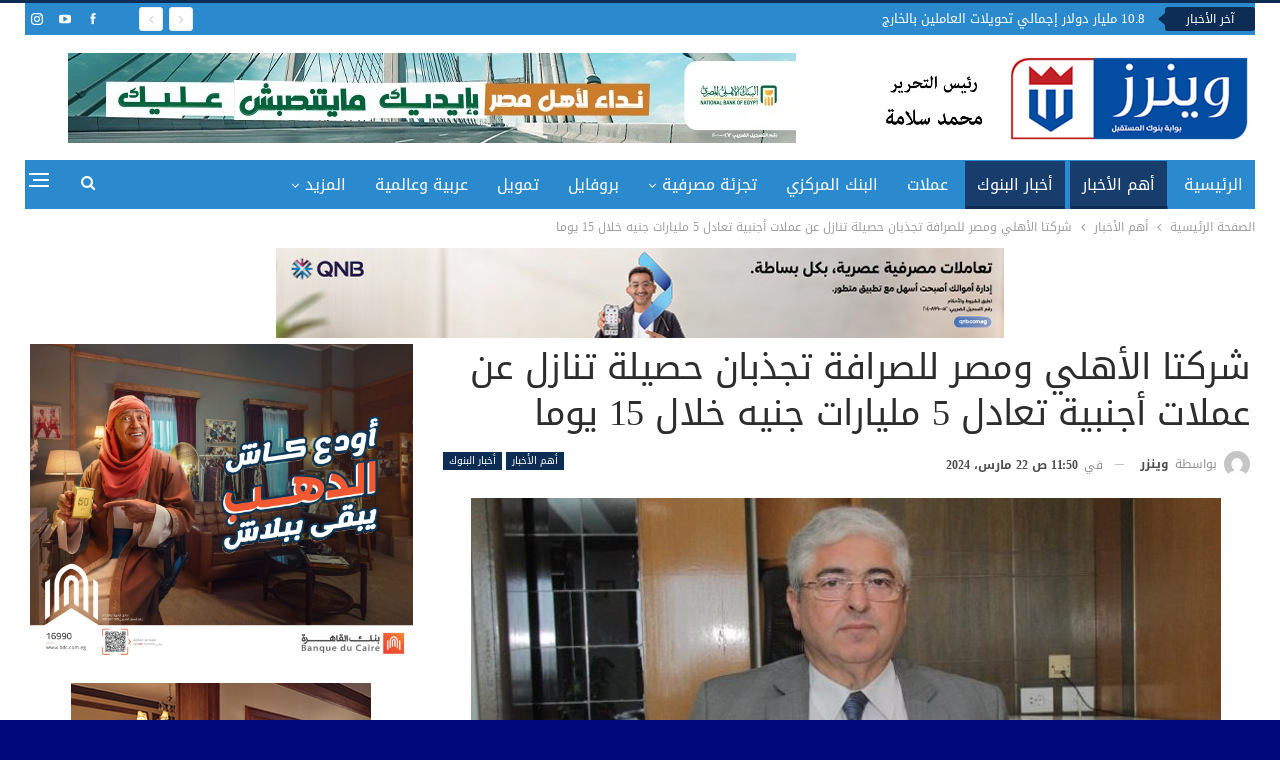

--- FILE ---
content_type: text/html; charset=UTF-8
request_url: https://winnersegy.com/2024/03/22/%D8%B4%D8%B1%D9%83%D8%AA%D8%A7-%D8%A7%D9%84%D8%A3%D9%87%D9%84%D9%8A-%D9%88%D9%85%D8%B5%D8%B1-%D9%84%D9%84%D8%B5%D8%B1%D8%A7%D9%81%D8%A9-%D8%AA%D8%AC%D8%B0%D8%A8%D8%A7%D9%86-%D8%AD%D8%B5%D9%8A%D9%84-4/
body_size: 119268
content:
	<!DOCTYPE html>
		<!--[if IE 8]>
	<html class="ie ie8" dir="rtl" lang="ar"> <![endif]-->
	<!--[if IE 9]>
	<html class="ie ie9" dir="rtl" lang="ar"> <![endif]-->
	<!--[if gt IE 9]><!-->
<html dir="rtl" lang="ar"> <!--<![endif]-->
	<head>
				<meta charset="UTF-8">
		<meta http-equiv="X-UA-Compatible" content="IE=edge">
		<meta name="viewport" content="width=device-width, initial-scale=1.0">
		<link rel="pingback" href="https://winnersegy.com/xmlrpc.php"/>

		<meta name='robots' content='index, follow, max-image-preview:large, max-snippet:-1, max-video-preview:-1' />

	<!-- This site is optimized with the Yoast SEO plugin v26.2 - https://yoast.com/wordpress/plugins/seo/ -->
	<title>شركتا الأهلي ومصر للصرافة تجذبان حصيلة تنازل عن عملات أجنبية تعادل 5 مليارات جنيه خلال 15 يوما - وينرز إيجي</title>
	<meta name="description" content="جذبت شركتا الصرافة التابعتين للبنك الأهلى المصري &quot;الأهلي للصرافة&quot;، وبنك مصر &quot;شركة مصر للصرافة&quot;، حصيلة من التنازلات عن العملات الأجنبية" />
	<link rel="canonical" href="https://winnersegy.com/2024/03/22/شركتا-الأهلي-ومصر-للصرافة-تجذبان-حصيل-4/" />
	<meta property="og:locale" content="ar_AR" />
	<meta property="og:type" content="article" />
	<meta property="og:title" content="شركتا الأهلي ومصر للصرافة تجذبان حصيلة تنازل عن عملات أجنبية تعادل 5 مليارات جنيه خلال 15 يوما - وينرز إيجي" />
	<meta property="og:description" content="جذبت شركتا الصرافة التابعتين للبنك الأهلى المصري &quot;الأهلي للصرافة&quot;، وبنك مصر &quot;شركة مصر للصرافة&quot;، حصيلة من التنازلات عن العملات الأجنبية" />
	<meta property="og:url" content="https://winnersegy.com/2024/03/22/شركتا-الأهلي-ومصر-للصرافة-تجذبان-حصيل-4/" />
	<meta property="og:site_name" content="وينرز إيجي" />
	<meta property="article:published_time" content="2024-03-22T09:50:21+00:00" />
	<meta property="og:image" content="https://winnersegy.com/wp-content/uploads/2022/11/عبد-المجيد-محيي-الدين-رئيس-شركة-الأهلي-للصرافة-3.jpg" />
	<meta property="og:image:width" content="770" />
	<meta property="og:image:height" content="435" />
	<meta property="og:image:type" content="image/jpeg" />
	<meta name="author" content="وينزر" />
	<meta name="twitter:card" content="summary_large_image" />
	<meta name="twitter:label1" content="كُتب بواسطة" />
	<meta name="twitter:data1" content="وينزر" />
	<meta name="twitter:label2" content="وقت القراءة المُقدّر" />
	<meta name="twitter:data2" content="3 دقائق" />
	<script type="application/ld+json" class="yoast-schema-graph">{"@context":"https://schema.org","@graph":[{"@type":"WebPage","@id":"https://winnersegy.com/2024/03/22/%d8%b4%d8%b1%d9%83%d8%aa%d8%a7-%d8%a7%d9%84%d8%a3%d9%87%d9%84%d9%8a-%d9%88%d9%85%d8%b5%d8%b1-%d9%84%d9%84%d8%b5%d8%b1%d8%a7%d9%81%d8%a9-%d8%aa%d8%ac%d8%b0%d8%a8%d8%a7%d9%86-%d8%ad%d8%b5%d9%8a%d9%84-4/","url":"https://winnersegy.com/2024/03/22/%d8%b4%d8%b1%d9%83%d8%aa%d8%a7-%d8%a7%d9%84%d8%a3%d9%87%d9%84%d9%8a-%d9%88%d9%85%d8%b5%d8%b1-%d9%84%d9%84%d8%b5%d8%b1%d8%a7%d9%81%d8%a9-%d8%aa%d8%ac%d8%b0%d8%a8%d8%a7%d9%86-%d8%ad%d8%b5%d9%8a%d9%84-4/","name":"شركتا الأهلي ومصر للصرافة تجذبان حصيلة تنازل عن عملات أجنبية تعادل 5 مليارات جنيه خلال 15 يوما - وينرز إيجي","isPartOf":{"@id":"https://winnersegy.com/#website"},"primaryImageOfPage":{"@id":"https://winnersegy.com/2024/03/22/%d8%b4%d8%b1%d9%83%d8%aa%d8%a7-%d8%a7%d9%84%d8%a3%d9%87%d9%84%d9%8a-%d9%88%d9%85%d8%b5%d8%b1-%d9%84%d9%84%d8%b5%d8%b1%d8%a7%d9%81%d8%a9-%d8%aa%d8%ac%d8%b0%d8%a8%d8%a7%d9%86-%d8%ad%d8%b5%d9%8a%d9%84-4/#primaryimage"},"image":{"@id":"https://winnersegy.com/2024/03/22/%d8%b4%d8%b1%d9%83%d8%aa%d8%a7-%d8%a7%d9%84%d8%a3%d9%87%d9%84%d9%8a-%d9%88%d9%85%d8%b5%d8%b1-%d9%84%d9%84%d8%b5%d8%b1%d8%a7%d9%81%d8%a9-%d8%aa%d8%ac%d8%b0%d8%a8%d8%a7%d9%86-%d8%ad%d8%b5%d9%8a%d9%84-4/#primaryimage"},"thumbnailUrl":"https://winnersegy.com/wp-content/uploads/2022/11/عبد-المجيد-محيي-الدين-رئيس-شركة-الأهلي-للصرافة-3.jpg","datePublished":"2024-03-22T09:50:21+00:00","author":{"@id":"https://winnersegy.com/#/schema/person/b40b4d64b3782c730305b1f090b5d8a3"},"description":"جذبت شركتا الصرافة التابعتين للبنك الأهلى المصري \"الأهلي للصرافة\"، وبنك مصر \"شركة مصر للصرافة\"، حصيلة من التنازلات عن العملات الأجنبية","breadcrumb":{"@id":"https://winnersegy.com/2024/03/22/%d8%b4%d8%b1%d9%83%d8%aa%d8%a7-%d8%a7%d9%84%d8%a3%d9%87%d9%84%d9%8a-%d9%88%d9%85%d8%b5%d8%b1-%d9%84%d9%84%d8%b5%d8%b1%d8%a7%d9%81%d8%a9-%d8%aa%d8%ac%d8%b0%d8%a8%d8%a7%d9%86-%d8%ad%d8%b5%d9%8a%d9%84-4/#breadcrumb"},"inLanguage":"ar","potentialAction":[{"@type":"ReadAction","target":["https://winnersegy.com/2024/03/22/%d8%b4%d8%b1%d9%83%d8%aa%d8%a7-%d8%a7%d9%84%d8%a3%d9%87%d9%84%d9%8a-%d9%88%d9%85%d8%b5%d8%b1-%d9%84%d9%84%d8%b5%d8%b1%d8%a7%d9%81%d8%a9-%d8%aa%d8%ac%d8%b0%d8%a8%d8%a7%d9%86-%d8%ad%d8%b5%d9%8a%d9%84-4/"]}]},{"@type":"ImageObject","inLanguage":"ar","@id":"https://winnersegy.com/2024/03/22/%d8%b4%d8%b1%d9%83%d8%aa%d8%a7-%d8%a7%d9%84%d8%a3%d9%87%d9%84%d9%8a-%d9%88%d9%85%d8%b5%d8%b1-%d9%84%d9%84%d8%b5%d8%b1%d8%a7%d9%81%d8%a9-%d8%aa%d8%ac%d8%b0%d8%a8%d8%a7%d9%86-%d8%ad%d8%b5%d9%8a%d9%84-4/#primaryimage","url":"https://winnersegy.com/wp-content/uploads/2022/11/عبد-المجيد-محيي-الدين-رئيس-شركة-الأهلي-للصرافة-3.jpg","contentUrl":"https://winnersegy.com/wp-content/uploads/2022/11/عبد-المجيد-محيي-الدين-رئيس-شركة-الأهلي-للصرافة-3.jpg","width":770,"height":435,"caption":"عبد المجيد محيي الدين,رئيس شركة الأهلي للصرافة"},{"@type":"BreadcrumbList","@id":"https://winnersegy.com/2024/03/22/%d8%b4%d8%b1%d9%83%d8%aa%d8%a7-%d8%a7%d9%84%d8%a3%d9%87%d9%84%d9%8a-%d9%88%d9%85%d8%b5%d8%b1-%d9%84%d9%84%d8%b5%d8%b1%d8%a7%d9%81%d8%a9-%d8%aa%d8%ac%d8%b0%d8%a8%d8%a7%d9%86-%d8%ad%d8%b5%d9%8a%d9%84-4/#breadcrumb","itemListElement":[{"@type":"ListItem","position":1,"name":"الرئيسية","item":"https://winnersegy.com/"},{"@type":"ListItem","position":2,"name":"شركتا الأهلي ومصر للصرافة تجذبان حصيلة تنازل عن عملات أجنبية تعادل 5 مليارات جنيه خلال 15 يوما"}]},{"@type":"WebSite","@id":"https://winnersegy.com/#website","url":"https://winnersegy.com/","name":"وينرز إيجي","description":"أخبار البنوك والاقتصاد في مصر لحظة بلحظة","potentialAction":[{"@type":"SearchAction","target":{"@type":"EntryPoint","urlTemplate":"https://winnersegy.com/?s={search_term_string}"},"query-input":{"@type":"PropertyValueSpecification","valueRequired":true,"valueName":"search_term_string"}}],"inLanguage":"ar"},{"@type":"Person","@id":"https://winnersegy.com/#/schema/person/b40b4d64b3782c730305b1f090b5d8a3","name":"وينزر","image":{"@type":"ImageObject","inLanguage":"ar","@id":"https://winnersegy.com/#/schema/person/image/","url":"https://secure.gravatar.com/avatar/8a43b12f073db0049d0b0168b80305c5024263ae366954587313f9a8544b73fc?s=96&d=mm&r=g","contentUrl":"https://secure.gravatar.com/avatar/8a43b12f073db0049d0b0168b80305c5024263ae366954587313f9a8544b73fc?s=96&d=mm&r=g","caption":"وينزر"},"url":"https://winnersegy.com/author/winner-team/"}]}</script>
	<!-- / Yoast SEO plugin. -->


<link rel='dns-prefetch' href='//stats.wp.com' />
<link rel='dns-prefetch' href='//fonts.googleapis.com' />
<link rel='dns-prefetch' href='//www.googletagmanager.com' />
<link rel="alternate" type="application/rss+xml" title="وينرز إيجي &laquo; الخلاصة" href="https://winnersegy.com/feed/" />
<link rel="alternate" type="application/rss+xml" title="وينرز إيجي &laquo; خلاصة التعليقات" href="https://winnersegy.com/comments/feed/" />
<link rel="alternate" type="application/rss+xml" title="وينرز إيجي &laquo; شركتا الأهلي ومصر للصرافة تجذبان حصيلة تنازل عن عملات أجنبية تعادل 5 مليارات جنيه خلال 15 يوما خلاصة التعليقات" href="https://winnersegy.com/2024/03/22/%d8%b4%d8%b1%d9%83%d8%aa%d8%a7-%d8%a7%d9%84%d8%a3%d9%87%d9%84%d9%8a-%d9%88%d9%85%d8%b5%d8%b1-%d9%84%d9%84%d8%b5%d8%b1%d8%a7%d9%81%d8%a9-%d8%aa%d8%ac%d8%b0%d8%a8%d8%a7%d9%86-%d8%ad%d8%b5%d9%8a%d9%84-4/feed/" />
<link rel="alternate" title="oEmbed (JSON)" type="application/json+oembed" href="https://winnersegy.com/wp-json/oembed/1.0/embed?url=https%3A%2F%2Fwinnersegy.com%2F2024%2F03%2F22%2F%25d8%25b4%25d8%25b1%25d9%2583%25d8%25aa%25d8%25a7-%25d8%25a7%25d9%2584%25d8%25a3%25d9%2587%25d9%2584%25d9%258a-%25d9%2588%25d9%2585%25d8%25b5%25d8%25b1-%25d9%2584%25d9%2584%25d8%25b5%25d8%25b1%25d8%25a7%25d9%2581%25d8%25a9-%25d8%25aa%25d8%25ac%25d8%25b0%25d8%25a8%25d8%25a7%25d9%2586-%25d8%25ad%25d8%25b5%25d9%258a%25d9%2584-4%2F" />
<link rel="alternate" title="oEmbed (XML)" type="text/xml+oembed" href="https://winnersegy.com/wp-json/oembed/1.0/embed?url=https%3A%2F%2Fwinnersegy.com%2F2024%2F03%2F22%2F%25d8%25b4%25d8%25b1%25d9%2583%25d8%25aa%25d8%25a7-%25d8%25a7%25d9%2584%25d8%25a3%25d9%2587%25d9%2584%25d9%258a-%25d9%2588%25d9%2585%25d8%25b5%25d8%25b1-%25d9%2584%25d9%2584%25d8%25b5%25d8%25b1%25d8%25a7%25d9%2581%25d8%25a9-%25d8%25aa%25d8%25ac%25d8%25b0%25d8%25a8%25d8%25a7%25d9%2586-%25d8%25ad%25d8%25b5%25d9%258a%25d9%2584-4%2F&#038;format=xml" />
		<!-- This site uses the Google Analytics by MonsterInsights plugin v9.10.0 - Using Analytics tracking - https://www.monsterinsights.com/ -->
							<script src="//www.googletagmanager.com/gtag/js?id=G-T2B17V8FL1"  data-cfasync="false" data-wpfc-render="false" type="text/javascript" async></script>
			<script data-cfasync="false" data-wpfc-render="false" type="text/javascript">
				var mi_version = '9.10.0';
				var mi_track_user = true;
				var mi_no_track_reason = '';
								var MonsterInsightsDefaultLocations = {"page_location":"https:\/\/winnersegy.com\/2024\/03\/22\/%D8%B4%D8%B1%D9%83%D8%AA%D8%A7-%D8%A7%D9%84%D8%A3%D9%87%D9%84%D9%8A-%D9%88%D9%85%D8%B5%D8%B1-%D9%84%D9%84%D8%B5%D8%B1%D8%A7%D9%81%D8%A9-%D8%AA%D8%AC%D8%B0%D8%A8%D8%A7%D9%86-%D8%AD%D8%B5%D9%8A%D9%84-4\/"};
								if ( typeof MonsterInsightsPrivacyGuardFilter === 'function' ) {
					var MonsterInsightsLocations = (typeof MonsterInsightsExcludeQuery === 'object') ? MonsterInsightsPrivacyGuardFilter( MonsterInsightsExcludeQuery ) : MonsterInsightsPrivacyGuardFilter( MonsterInsightsDefaultLocations );
				} else {
					var MonsterInsightsLocations = (typeof MonsterInsightsExcludeQuery === 'object') ? MonsterInsightsExcludeQuery : MonsterInsightsDefaultLocations;
				}

								var disableStrs = [
										'ga-disable-G-T2B17V8FL1',
									];

				/* Function to detect opted out users */
				function __gtagTrackerIsOptedOut() {
					for (var index = 0; index < disableStrs.length; index++) {
						if (document.cookie.indexOf(disableStrs[index] + '=true') > -1) {
							return true;
						}
					}

					return false;
				}

				/* Disable tracking if the opt-out cookie exists. */
				if (__gtagTrackerIsOptedOut()) {
					for (var index = 0; index < disableStrs.length; index++) {
						window[disableStrs[index]] = true;
					}
				}

				/* Opt-out function */
				function __gtagTrackerOptout() {
					for (var index = 0; index < disableStrs.length; index++) {
						document.cookie = disableStrs[index] + '=true; expires=Thu, 31 Dec 2099 23:59:59 UTC; path=/';
						window[disableStrs[index]] = true;
					}
				}

				if ('undefined' === typeof gaOptout) {
					function gaOptout() {
						__gtagTrackerOptout();
					}
				}
								window.dataLayer = window.dataLayer || [];

				window.MonsterInsightsDualTracker = {
					helpers: {},
					trackers: {},
				};
				if (mi_track_user) {
					function __gtagDataLayer() {
						dataLayer.push(arguments);
					}

					function __gtagTracker(type, name, parameters) {
						if (!parameters) {
							parameters = {};
						}

						if (parameters.send_to) {
							__gtagDataLayer.apply(null, arguments);
							return;
						}

						if (type === 'event') {
														parameters.send_to = monsterinsights_frontend.v4_id;
							var hookName = name;
							if (typeof parameters['event_category'] !== 'undefined') {
								hookName = parameters['event_category'] + ':' + name;
							}

							if (typeof MonsterInsightsDualTracker.trackers[hookName] !== 'undefined') {
								MonsterInsightsDualTracker.trackers[hookName](parameters);
							} else {
								__gtagDataLayer('event', name, parameters);
							}
							
						} else {
							__gtagDataLayer.apply(null, arguments);
						}
					}

					__gtagTracker('js', new Date());
					__gtagTracker('set', {
						'developer_id.dZGIzZG': true,
											});
					if ( MonsterInsightsLocations.page_location ) {
						__gtagTracker('set', MonsterInsightsLocations);
					}
										__gtagTracker('config', 'G-T2B17V8FL1', {"forceSSL":"true","link_attribution":"true"} );
										window.gtag = __gtagTracker;										(function () {
						/* https://developers.google.com/analytics/devguides/collection/analyticsjs/ */
						/* ga and __gaTracker compatibility shim. */
						var noopfn = function () {
							return null;
						};
						var newtracker = function () {
							return new Tracker();
						};
						var Tracker = function () {
							return null;
						};
						var p = Tracker.prototype;
						p.get = noopfn;
						p.set = noopfn;
						p.send = function () {
							var args = Array.prototype.slice.call(arguments);
							args.unshift('send');
							__gaTracker.apply(null, args);
						};
						var __gaTracker = function () {
							var len = arguments.length;
							if (len === 0) {
								return;
							}
							var f = arguments[len - 1];
							if (typeof f !== 'object' || f === null || typeof f.hitCallback !== 'function') {
								if ('send' === arguments[0]) {
									var hitConverted, hitObject = false, action;
									if ('event' === arguments[1]) {
										if ('undefined' !== typeof arguments[3]) {
											hitObject = {
												'eventAction': arguments[3],
												'eventCategory': arguments[2],
												'eventLabel': arguments[4],
												'value': arguments[5] ? arguments[5] : 1,
											}
										}
									}
									if ('pageview' === arguments[1]) {
										if ('undefined' !== typeof arguments[2]) {
											hitObject = {
												'eventAction': 'page_view',
												'page_path': arguments[2],
											}
										}
									}
									if (typeof arguments[2] === 'object') {
										hitObject = arguments[2];
									}
									if (typeof arguments[5] === 'object') {
										Object.assign(hitObject, arguments[5]);
									}
									if ('undefined' !== typeof arguments[1].hitType) {
										hitObject = arguments[1];
										if ('pageview' === hitObject.hitType) {
											hitObject.eventAction = 'page_view';
										}
									}
									if (hitObject) {
										action = 'timing' === arguments[1].hitType ? 'timing_complete' : hitObject.eventAction;
										hitConverted = mapArgs(hitObject);
										__gtagTracker('event', action, hitConverted);
									}
								}
								return;
							}

							function mapArgs(args) {
								var arg, hit = {};
								var gaMap = {
									'eventCategory': 'event_category',
									'eventAction': 'event_action',
									'eventLabel': 'event_label',
									'eventValue': 'event_value',
									'nonInteraction': 'non_interaction',
									'timingCategory': 'event_category',
									'timingVar': 'name',
									'timingValue': 'value',
									'timingLabel': 'event_label',
									'page': 'page_path',
									'location': 'page_location',
									'title': 'page_title',
									'referrer' : 'page_referrer',
								};
								for (arg in args) {
																		if (!(!args.hasOwnProperty(arg) || !gaMap.hasOwnProperty(arg))) {
										hit[gaMap[arg]] = args[arg];
									} else {
										hit[arg] = args[arg];
									}
								}
								return hit;
							}

							try {
								f.hitCallback();
							} catch (ex) {
							}
						};
						__gaTracker.create = newtracker;
						__gaTracker.getByName = newtracker;
						__gaTracker.getAll = function () {
							return [];
						};
						__gaTracker.remove = noopfn;
						__gaTracker.loaded = true;
						window['__gaTracker'] = __gaTracker;
					})();
									} else {
										console.log("");
					(function () {
						function __gtagTracker() {
							return null;
						}

						window['__gtagTracker'] = __gtagTracker;
						window['gtag'] = __gtagTracker;
					})();
									}
			</script>
							<!-- / Google Analytics by MonsterInsights -->
		<style id='wp-img-auto-sizes-contain-inline-css' type='text/css'>
img:is([sizes=auto i],[sizes^="auto," i]){contain-intrinsic-size:3000px 1500px}
/*# sourceURL=wp-img-auto-sizes-contain-inline-css */
</style>

<style id='wp-emoji-styles-inline-css' type='text/css'>

	img.wp-smiley, img.emoji {
		display: inline !important;
		border: none !important;
		box-shadow: none !important;
		height: 1em !important;
		width: 1em !important;
		margin: 0 0.07em !important;
		vertical-align: -0.1em !important;
		background: none !important;
		padding: 0 !important;
	}
/*# sourceURL=wp-emoji-styles-inline-css */
</style>
<link rel='stylesheet' id='wp-block-library-rtl-css' href='https://winnersegy.com/wp-includes/css/dist/block-library/style-rtl.min.css?ver=6.9' type='text/css' media='all' />
<style id='global-styles-inline-css' type='text/css'>
:root{--wp--preset--aspect-ratio--square: 1;--wp--preset--aspect-ratio--4-3: 4/3;--wp--preset--aspect-ratio--3-4: 3/4;--wp--preset--aspect-ratio--3-2: 3/2;--wp--preset--aspect-ratio--2-3: 2/3;--wp--preset--aspect-ratio--16-9: 16/9;--wp--preset--aspect-ratio--9-16: 9/16;--wp--preset--color--black: #000000;--wp--preset--color--cyan-bluish-gray: #abb8c3;--wp--preset--color--white: #ffffff;--wp--preset--color--pale-pink: #f78da7;--wp--preset--color--vivid-red: #cf2e2e;--wp--preset--color--luminous-vivid-orange: #ff6900;--wp--preset--color--luminous-vivid-amber: #fcb900;--wp--preset--color--light-green-cyan: #7bdcb5;--wp--preset--color--vivid-green-cyan: #00d084;--wp--preset--color--pale-cyan-blue: #8ed1fc;--wp--preset--color--vivid-cyan-blue: #0693e3;--wp--preset--color--vivid-purple: #9b51e0;--wp--preset--gradient--vivid-cyan-blue-to-vivid-purple: linear-gradient(135deg,rgb(6,147,227) 0%,rgb(155,81,224) 100%);--wp--preset--gradient--light-green-cyan-to-vivid-green-cyan: linear-gradient(135deg,rgb(122,220,180) 0%,rgb(0,208,130) 100%);--wp--preset--gradient--luminous-vivid-amber-to-luminous-vivid-orange: linear-gradient(135deg,rgb(252,185,0) 0%,rgb(255,105,0) 100%);--wp--preset--gradient--luminous-vivid-orange-to-vivid-red: linear-gradient(135deg,rgb(255,105,0) 0%,rgb(207,46,46) 100%);--wp--preset--gradient--very-light-gray-to-cyan-bluish-gray: linear-gradient(135deg,rgb(238,238,238) 0%,rgb(169,184,195) 100%);--wp--preset--gradient--cool-to-warm-spectrum: linear-gradient(135deg,rgb(74,234,220) 0%,rgb(151,120,209) 20%,rgb(207,42,186) 40%,rgb(238,44,130) 60%,rgb(251,105,98) 80%,rgb(254,248,76) 100%);--wp--preset--gradient--blush-light-purple: linear-gradient(135deg,rgb(255,206,236) 0%,rgb(152,150,240) 100%);--wp--preset--gradient--blush-bordeaux: linear-gradient(135deg,rgb(254,205,165) 0%,rgb(254,45,45) 50%,rgb(107,0,62) 100%);--wp--preset--gradient--luminous-dusk: linear-gradient(135deg,rgb(255,203,112) 0%,rgb(199,81,192) 50%,rgb(65,88,208) 100%);--wp--preset--gradient--pale-ocean: linear-gradient(135deg,rgb(255,245,203) 0%,rgb(182,227,212) 50%,rgb(51,167,181) 100%);--wp--preset--gradient--electric-grass: linear-gradient(135deg,rgb(202,248,128) 0%,rgb(113,206,126) 100%);--wp--preset--gradient--midnight: linear-gradient(135deg,rgb(2,3,129) 0%,rgb(40,116,252) 100%);--wp--preset--font-size--small: 13px;--wp--preset--font-size--medium: 20px;--wp--preset--font-size--large: 36px;--wp--preset--font-size--x-large: 42px;--wp--preset--spacing--20: 0.44rem;--wp--preset--spacing--30: 0.67rem;--wp--preset--spacing--40: 1rem;--wp--preset--spacing--50: 1.5rem;--wp--preset--spacing--60: 2.25rem;--wp--preset--spacing--70: 3.38rem;--wp--preset--spacing--80: 5.06rem;--wp--preset--shadow--natural: 6px 6px 9px rgba(0, 0, 0, 0.2);--wp--preset--shadow--deep: 12px 12px 50px rgba(0, 0, 0, 0.4);--wp--preset--shadow--sharp: 6px 6px 0px rgba(0, 0, 0, 0.2);--wp--preset--shadow--outlined: 6px 6px 0px -3px rgb(255, 255, 255), 6px 6px rgb(0, 0, 0);--wp--preset--shadow--crisp: 6px 6px 0px rgb(0, 0, 0);}:where(.is-layout-flex){gap: 0.5em;}:where(.is-layout-grid){gap: 0.5em;}body .is-layout-flex{display: flex;}.is-layout-flex{flex-wrap: wrap;align-items: center;}.is-layout-flex > :is(*, div){margin: 0;}body .is-layout-grid{display: grid;}.is-layout-grid > :is(*, div){margin: 0;}:where(.wp-block-columns.is-layout-flex){gap: 2em;}:where(.wp-block-columns.is-layout-grid){gap: 2em;}:where(.wp-block-post-template.is-layout-flex){gap: 1.25em;}:where(.wp-block-post-template.is-layout-grid){gap: 1.25em;}.has-black-color{color: var(--wp--preset--color--black) !important;}.has-cyan-bluish-gray-color{color: var(--wp--preset--color--cyan-bluish-gray) !important;}.has-white-color{color: var(--wp--preset--color--white) !important;}.has-pale-pink-color{color: var(--wp--preset--color--pale-pink) !important;}.has-vivid-red-color{color: var(--wp--preset--color--vivid-red) !important;}.has-luminous-vivid-orange-color{color: var(--wp--preset--color--luminous-vivid-orange) !important;}.has-luminous-vivid-amber-color{color: var(--wp--preset--color--luminous-vivid-amber) !important;}.has-light-green-cyan-color{color: var(--wp--preset--color--light-green-cyan) !important;}.has-vivid-green-cyan-color{color: var(--wp--preset--color--vivid-green-cyan) !important;}.has-pale-cyan-blue-color{color: var(--wp--preset--color--pale-cyan-blue) !important;}.has-vivid-cyan-blue-color{color: var(--wp--preset--color--vivid-cyan-blue) !important;}.has-vivid-purple-color{color: var(--wp--preset--color--vivid-purple) !important;}.has-black-background-color{background-color: var(--wp--preset--color--black) !important;}.has-cyan-bluish-gray-background-color{background-color: var(--wp--preset--color--cyan-bluish-gray) !important;}.has-white-background-color{background-color: var(--wp--preset--color--white) !important;}.has-pale-pink-background-color{background-color: var(--wp--preset--color--pale-pink) !important;}.has-vivid-red-background-color{background-color: var(--wp--preset--color--vivid-red) !important;}.has-luminous-vivid-orange-background-color{background-color: var(--wp--preset--color--luminous-vivid-orange) !important;}.has-luminous-vivid-amber-background-color{background-color: var(--wp--preset--color--luminous-vivid-amber) !important;}.has-light-green-cyan-background-color{background-color: var(--wp--preset--color--light-green-cyan) !important;}.has-vivid-green-cyan-background-color{background-color: var(--wp--preset--color--vivid-green-cyan) !important;}.has-pale-cyan-blue-background-color{background-color: var(--wp--preset--color--pale-cyan-blue) !important;}.has-vivid-cyan-blue-background-color{background-color: var(--wp--preset--color--vivid-cyan-blue) !important;}.has-vivid-purple-background-color{background-color: var(--wp--preset--color--vivid-purple) !important;}.has-black-border-color{border-color: var(--wp--preset--color--black) !important;}.has-cyan-bluish-gray-border-color{border-color: var(--wp--preset--color--cyan-bluish-gray) !important;}.has-white-border-color{border-color: var(--wp--preset--color--white) !important;}.has-pale-pink-border-color{border-color: var(--wp--preset--color--pale-pink) !important;}.has-vivid-red-border-color{border-color: var(--wp--preset--color--vivid-red) !important;}.has-luminous-vivid-orange-border-color{border-color: var(--wp--preset--color--luminous-vivid-orange) !important;}.has-luminous-vivid-amber-border-color{border-color: var(--wp--preset--color--luminous-vivid-amber) !important;}.has-light-green-cyan-border-color{border-color: var(--wp--preset--color--light-green-cyan) !important;}.has-vivid-green-cyan-border-color{border-color: var(--wp--preset--color--vivid-green-cyan) !important;}.has-pale-cyan-blue-border-color{border-color: var(--wp--preset--color--pale-cyan-blue) !important;}.has-vivid-cyan-blue-border-color{border-color: var(--wp--preset--color--vivid-cyan-blue) !important;}.has-vivid-purple-border-color{border-color: var(--wp--preset--color--vivid-purple) !important;}.has-vivid-cyan-blue-to-vivid-purple-gradient-background{background: var(--wp--preset--gradient--vivid-cyan-blue-to-vivid-purple) !important;}.has-light-green-cyan-to-vivid-green-cyan-gradient-background{background: var(--wp--preset--gradient--light-green-cyan-to-vivid-green-cyan) !important;}.has-luminous-vivid-amber-to-luminous-vivid-orange-gradient-background{background: var(--wp--preset--gradient--luminous-vivid-amber-to-luminous-vivid-orange) !important;}.has-luminous-vivid-orange-to-vivid-red-gradient-background{background: var(--wp--preset--gradient--luminous-vivid-orange-to-vivid-red) !important;}.has-very-light-gray-to-cyan-bluish-gray-gradient-background{background: var(--wp--preset--gradient--very-light-gray-to-cyan-bluish-gray) !important;}.has-cool-to-warm-spectrum-gradient-background{background: var(--wp--preset--gradient--cool-to-warm-spectrum) !important;}.has-blush-light-purple-gradient-background{background: var(--wp--preset--gradient--blush-light-purple) !important;}.has-blush-bordeaux-gradient-background{background: var(--wp--preset--gradient--blush-bordeaux) !important;}.has-luminous-dusk-gradient-background{background: var(--wp--preset--gradient--luminous-dusk) !important;}.has-pale-ocean-gradient-background{background: var(--wp--preset--gradient--pale-ocean) !important;}.has-electric-grass-gradient-background{background: var(--wp--preset--gradient--electric-grass) !important;}.has-midnight-gradient-background{background: var(--wp--preset--gradient--midnight) !important;}.has-small-font-size{font-size: var(--wp--preset--font-size--small) !important;}.has-medium-font-size{font-size: var(--wp--preset--font-size--medium) !important;}.has-large-font-size{font-size: var(--wp--preset--font-size--large) !important;}.has-x-large-font-size{font-size: var(--wp--preset--font-size--x-large) !important;}
/*# sourceURL=global-styles-inline-css */
</style>

<style id='classic-theme-styles-inline-css' type='text/css'>
/*! This file is auto-generated */
.wp-block-button__link{color:#fff;background-color:#32373c;border-radius:9999px;box-shadow:none;text-decoration:none;padding:calc(.667em + 2px) calc(1.333em + 2px);font-size:1.125em}.wp-block-file__button{background:#32373c;color:#fff;text-decoration:none}
/*# sourceURL=/wp-includes/css/classic-themes.min.css */
</style>
<link rel='stylesheet' id='ms-main-css' href='https://winnersegy.com/wp-content/plugins/masterslider/public/assets/css/masterslider.main.css?ver=3.5.5' type='text/css' media='all' />
<link rel='stylesheet' id='ms-custom-css' href='https://winnersegy.com/wp-content/uploads/masterslider/custom.css?ver=4.5' type='text/css' media='all' />
<link rel='stylesheet' id='better-framework-main-fonts-css' href='//fonts.googleapis.com/earlyaccess/droidarabickufi.css' type='text/css' media='all' />
<script type="text/javascript" src="https://winnersegy.com/wp-content/plugins/google-analytics-for-wordpress/assets/js/frontend-gtag.min.js?ver=9.10.0" id="monsterinsights-frontend-script-js" async="async" data-wp-strategy="async"></script>
<script data-cfasync="false" data-wpfc-render="false" type="text/javascript" id='monsterinsights-frontend-script-js-extra'>/* <![CDATA[ */
var monsterinsights_frontend = {"js_events_tracking":"true","download_extensions":"doc,pdf,ppt,zip,xls,docx,pptx,xlsx","inbound_paths":"[{\"path\":\"\\\/go\\\/\",\"label\":\"affiliate\"},{\"path\":\"\\\/recommend\\\/\",\"label\":\"affiliate\"}]","home_url":"https:\/\/winnersegy.com","hash_tracking":"false","v4_id":"G-T2B17V8FL1"};/* ]]> */
</script>
<script type="text/javascript" src="https://winnersegy.com/wp-includes/js/jquery/jquery.min.js?ver=3.7.1" id="jquery-core-js"></script>
<script type="text/javascript" src="https://winnersegy.com/wp-includes/js/jquery/jquery-migrate.min.js?ver=3.4.1" id="jquery-migrate-js"></script>
<link rel="https://api.w.org/" href="https://winnersegy.com/wp-json/" /><link rel="alternate" title="JSON" type="application/json" href="https://winnersegy.com/wp-json/wp/v2/posts/79822" /><link rel="EditURI" type="application/rsd+xml" title="RSD" href="https://winnersegy.com/xmlrpc.php?rsd" />
<meta name="generator" content="WordPress 6.9" />
<link rel='shortlink' href='https://winnersegy.com/?p=79822' />
<meta name="generator" content="Site Kit by Google 1.164.0" /><script>var ms_grabbing_curosr='https://winnersegy.com/wp-content/plugins/masterslider/public/assets/css/common/grabbing.cur',ms_grab_curosr='https://winnersegy.com/wp-content/plugins/masterslider/public/assets/css/common/grab.cur';</script>
<meta name="generator" content="MasterSlider 3.5.5 - Responsive Touch Image Slider" />
	<style>img#wpstats{display:none}</style>
		<meta name="generator" content="Powered by WPBakery Page Builder - drag and drop page builder for WordPress."/>
<script type="application/ld+json">{
    "@context": "http://schema.org/",
    "@type": "Organization",
    "@id": "#organization",
    "logo": {
        "@type": "ImageObject",
        "url": "https://winnersegy.com/wp-content/uploads/2022/10/logo-2.jpg"
    },
    "url": "https://winnersegy.com/",
    "name": "\u0648\u064a\u0646\u0631\u0632 \u0625\u064a\u062c\u064a",
    "description": "\u0623\u062e\u0628\u0627\u0631 \u0627\u0644\u0628\u0646\u0648\u0643 \u0648\u0627\u0644\u0627\u0642\u062a\u0635\u0627\u062f \u0641\u064a \u0645\u0635\u0631 \u0644\u062d\u0638\u0629 \u0628\u0644\u062d\u0638\u0629"
}</script>
<script type="application/ld+json">{
    "@context": "http://schema.org/",
    "@type": "WebSite",
    "name": "\u0648\u064a\u0646\u0631\u0632 \u0625\u064a\u062c\u064a",
    "alternateName": "\u0623\u062e\u0628\u0627\u0631 \u0627\u0644\u0628\u0646\u0648\u0643 \u0648\u0627\u0644\u0627\u0642\u062a\u0635\u0627\u062f \u0641\u064a \u0645\u0635\u0631 \u0644\u062d\u0638\u0629 \u0628\u0644\u062d\u0638\u0629",
    "url": "https://winnersegy.com/"
}</script>
<script type="application/ld+json">{
    "@context": "http://schema.org/",
    "@type": "BlogPosting",
    "headline": "\u0634\u0631\u0643\u062a\u0627 \u0627\u0644\u0623\u0647\u0644\u064a \u0648\u0645\u0635\u0631 \u0644\u0644\u0635\u0631\u0627\u0641\u0629 \u062a\u062c\u0630\u0628\u0627\u0646 \u062d\u0635\u064a\u0644\u0629 \u062a\u0646\u0627\u0632\u0644 \u0639\u0646 \u0639\u0645\u0644\u0627\u062a \u0623\u062c\u0646\u0628\u064a\u0629 \u062a\u0639\u0627\u062f\u0644 5 \u0645\u0644\u064a\u0627\u0631\u0627\u062a \u062c\u0646\u064a\u0647 \u062e\u0644\u0627\u0644 15 \u064a\u0648\u0645\u0627",
    "description": "\u062c\u0630\u0628\u062a \u0634\u0631\u0643\u062a\u0627 \u0627\u0644\u0635\u0631\u0627\u0641\u0629 \u0627\u0644\u062a\u0627\u0628\u0639\u062a\u064a\u0646 \u0644\u0644\u0628\u0646\u0643 \u0627\u0644\u0623\u0647\u0644\u0649 \u0627\u0644\u0645\u0635\u0631\u064a \"\u0627\u0644\u0623\u0647\u0644\u064a \u0644\u0644\u0635\u0631\u0627\u0641\u0629\"\u060c \u0648\u0628\u0646\u0643 \u0645\u0635\u0631 \"\u0634\u0631\u0643\u0629 \u0645\u0635\u0631 \u0644\u0644\u0635\u0631\u0627\u0641\u0629\"\u060c \u062d\u0635\u064a\u0644\u0629 \u0645\u0646 \u0627\u0644\u062a\u0646\u0627\u0632\u0644\u0627\u062a \u0639\u0646 \u0627\u0644\u0639\u0645\u0644\u0627\u062a \u0627\u0644\u0623\u062c\u0646\u0628\u064a\u0629 \u0648\u0627\u0644\u0639\u0631\u0628\u064a\u0629 \u0644\u0635\u0627\u0644\u062d \u0627\u0644\u062c\u0646\u064a\u0647 \u0645\u0646\u0630 \u062a\u062d\u0631\u064a\u0631 \u0633\u0639\u0631 \u0627\u0644\u0635\u0631\u0641 \u0641\u064a 6 \u0645\u0627\u0631\u0633 \"15 \u064a\u0648\u0645\u0627\" \u062a\u0635\u0644 \u0625\u0644\u0649 \u0645\u0627 \u064a\u0642\u0631\u0628 \u0645\u0646 5 \u0645\u0644\u064a\u0627\u0631\u0627\u062a \u062c\u0646\u064a\u0647 .\u0648\u0642\u0627\u0644 \u0639\u0628\u062f \u0627\u0644\u0645\u062c\u064a\u062f \u0645\u062d",
    "datePublished": "2024-03-22",
    "dateModified": "2024-03-22",
    "author": {
        "@type": "Person",
        "@id": "#person-",
        "name": "\u0648\u064a\u0646\u0632\u0631"
    },
    "image": "https://winnersegy.com/wp-content/uploads/2022/11/\u0639\u0628\u062f-\u0627\u0644\u0645\u062c\u064a\u062f-\u0645\u062d\u064a\u064a-\u0627\u0644\u062f\u064a\u0646-\u0631\u0626\u064a\u0633-\u0634\u0631\u0643\u0629-\u0627\u0644\u0623\u0647\u0644\u064a-\u0644\u0644\u0635\u0631\u0627\u0641\u0629-3.jpg",
    "interactionStatistic": [
        {
            "@type": "InteractionCounter",
            "interactionType": "http://schema.org/CommentAction",
            "userInteractionCount": "0"
        }
    ],
    "publisher": {
        "@id": "#organization"
    },
    "mainEntityOfPage": "https://winnersegy.com/2024/03/22/%d8%b4%d8%b1%d9%83%d8%aa%d8%a7-%d8%a7%d9%84%d8%a3%d9%87%d9%84%d9%8a-%d9%88%d9%85%d8%b5%d8%b1-%d9%84%d9%84%d8%b5%d8%b1%d8%a7%d9%81%d8%a9-%d8%aa%d8%ac%d8%b0%d8%a8%d8%a7%d9%86-%d8%ad%d8%b5%d9%8a%d9%84-4/"
}</script>
<link rel='stylesheet' id='bs-icons' href='https://winnersegy.com/wp-content/themes/publisher/includes/libs/better-framework/assets/css/bs-icons.css' type='text/css' media='all' />
<link rel='stylesheet' id='better-social-counter' href='https://winnersegy.com/wp-content/plugins/better-social-counter/css/style.min.css' type='text/css' media='all' />
<link rel='stylesheet' id='better-social-counter-rtl' href='https://winnersegy.com/wp-content/plugins/better-social-counter/css/rtl.min.css' type='text/css' media='all' />
<link rel='stylesheet' id='bf-slick' href='https://winnersegy.com/wp-content/themes/publisher/includes/libs/better-framework/assets/css/slick.min.css' type='text/css' media='all' />
<link rel='stylesheet' id='financial-pack-pro-rtl' href='https://winnersegy.com/wp-content/plugins/financial-pack-pro/css/financial-pack-rtl.min.css' type='text/css' media='all' />
<link rel='stylesheet' id='wp-embedder-pack-pro' href='https://winnersegy.com/wp-content/plugins/wp-embedder-pack/assets/css/wpep.min.css' type='text/css' media='all' />
<link rel='stylesheet' id='pretty-photo' href='https://winnersegy.com/wp-content/themes/publisher/includes/libs/better-framework/assets/css/pretty-photo.min.css' type='text/css' media='all' />
<link rel='stylesheet' id='theme-libs' href='https://winnersegy.com/wp-content/themes/publisher/css/theme-libs.min.css' type='text/css' media='all' />
<link rel='stylesheet' id='fontawesome' href='https://winnersegy.com/wp-content/themes/publisher/includes/libs/better-framework/assets/css/font-awesome.min.css' type='text/css' media='all' />
<link rel='stylesheet' id='publisher' href='https://winnersegy.com/wp-content/themes/publisher/style-7.11.0.min.css' type='text/css' media='all' />
<link rel='stylesheet' id='publisher-rtl' href='https://winnersegy.com/wp-content/themes/publisher/rtl.min.css' type='text/css' media='all' />
<link rel='stylesheet' id='vc-rtl-grid' href='https://winnersegy.com/wp-content/themes/publisher//css/vc-rtl-grid.min.css' type='text/css' media='all' />
<link rel='stylesheet' id='7.11.0-1769031611' href='https://winnersegy.com/wp-content/bs-booster-cache/98d51338f4b59f3c1ddb1950028d8698.css' type='text/css' media='all' />
<link rel="icon" href="https://winnersegy.com/wp-content/uploads/2022/08/cropped-logo-512-2-32x32.png" sizes="32x32" />
<link rel="icon" href="https://winnersegy.com/wp-content/uploads/2022/08/cropped-logo-512-2-192x192.png" sizes="192x192" />
<link rel="apple-touch-icon" href="https://winnersegy.com/wp-content/uploads/2022/08/cropped-logo-512-2-180x180.png" />
<meta name="msapplication-TileImage" content="https://winnersegy.com/wp-content/uploads/2022/08/cropped-logo-512-2-270x270.png" />
<style>.bs-sks .bs-sksiteml {
  float:right;
  left: 100% !important;
}
.bs-sks .bs-sksitemr {
  float: left;
  transform: translateX(-100%) !important;
}</style><noscript><style> .wpb_animate_when_almost_visible { opacity: 1; }</style></noscript>	</head>

<body class="rtl wp-singular post-template-default single single-post postid-79822 single-format-standard wp-theme-publisher _masterslider _msp_version_3.5.5 bs-theme bs-publisher bs-publisher-clean-magazine active-light-box active-top-line bs-vc-rtl-grid close-rh page-layout-2-col page-layout-2-col-right full-width active-sticky-sidebar main-menu-sticky-smart main-menu-boxed active-ajax-search single-cat-48 single-prim-cat-4984 single-cat-4984  bs-show-ha bs-show-ha-b wpb-js-composer js-comp-ver-6.7.0 vc_responsive bs-ll-a" dir="rtl">
<div class="off-canvas-overlay"></div>
<div class="off-canvas-container right skin-white">
	<div class="off-canvas-inner">
		<span class="canvas-close"><i></i></span>
					<div class="off-canvas-header">
									<div class="logo">

						<a href="https://winnersegy.com/">
							<img src="https://winnersegy.com/wp-content/uploads/2022/10/logo-3.jpg"
							     alt="وينرز إيجي">
						</a>
					</div>
									<div class="site-description">أخبار البنوك والاقتصاد في مصر لحظة بلحظة</div>
			</div>
						<div class="off-canvas-search">
				<form role="search" method="get" action="https://winnersegy.com">
					<input type="text" name="s" value=""
					       placeholder="بحث...">
					<i class="fa fa-search"></i>
				</form>
			</div>
						<div class="off-canvas-menu">
				<div class="off-canvas-menu-fallback"></div>
			</div>
						<div class="off_canvas_footer">
				<div class="off_canvas_footer-info entry-content">
							<div  class="  better-studio-shortcode bsc-clearfix better-social-counter style-button colored in-4-col">
						<ul class="social-list bsc-clearfix"><li class="social-item facebook"><a href = "https://www.facebook.com/winnersegycom" target = "_blank" > <i class="item-icon bsfi-facebook" ></i><span class="item-title" > Likes </span> </a> </li> <li class="social-item youtube"><a href = "https://youtube.com/channel/UC8eBDK2HmFO31EhC5T8G-2Q" target = "_blank" > <i class="item-icon bsfi-youtube" ></i><span class="item-title" > Subscribers </span> </a> </li> <li class="social-item instagram"><a href = "https://instagram.com/#" target = "_blank" > <i class="item-icon bsfi-instagram" ></i><span class="item-title" > Followers </span> </a> </li> 			</ul>
		</div>
						</div>
			</div>
				</div>
</div>
		<div class="main-wrap content-main-wrap">
			<header id="header" class="site-header header-style-2 boxed" itemscope="itemscope" itemtype="https://schema.org/WPHeader">

		<section class="topbar topbar-style-2 hidden-xs hidden-xs">
	<div class="content-wrap">
		<div class="container">

			<div class="topbar-inner clearfix">

									<div class="section-links">
								<div  class="  better-studio-shortcode bsc-clearfix better-social-counter style-button not-colored in-4-col">
						<ul class="social-list bsc-clearfix"><li class="social-item facebook"><a href = "https://www.facebook.com/winnersegycom" target = "_blank" > <i class="item-icon bsfi-facebook" ></i><span class="item-title" > Likes </span> </a> </li> <li class="social-item youtube"><a href = "https://youtube.com/channel/UC8eBDK2HmFO31EhC5T8G-2Q" target = "_blank" > <i class="item-icon bsfi-youtube" ></i><span class="item-title" > Subscribers </span> </a> </li> <li class="social-item instagram"><a href = "https://instagram.com/#" target = "_blank" > <i class="item-icon bsfi-instagram" ></i><span class="item-title" > Followers </span> </a> </li> 			</ul>
		</div>
							</div>
				
				<div class="section-menu">
						<div id="newsticker-549000246" class="better-newsticker "
	     data-speed="12000">
		<p class="heading ">آخر الأخبار</p>
		<ul class="news-list">
								<li>
						<a class="limit-line" href="https://winnersegy.com/2026/01/21/10-8-%d9%85%d9%84%d9%8a%d8%a7%d8%b1-%d8%af%d9%88%d9%84%d8%a7%d8%b1-%d8%a5%d8%ac%d9%85%d8%a7%d9%84%d9%8a-%d8%aa%d8%ad%d9%88%d9%8a%d9%84%d8%a7%d8%aa-%d8%a7%d9%84%d8%b9%d8%a7%d9%85%d9%84%d9%8a%d9%86/">
							10.8 مليار دولار إجمالي تحويلات العاملين بالخارج						</a>
					</li>
										<li>
						<a class="limit-line" href="https://winnersegy.com/2026/01/21/%d8%a7%d9%84%d8%a8%d9%86%d9%83-%d8%a7%d9%84%d8%a3%d9%87%d9%84%d9%8a-%d9%8a%d8%aa%d9%8a%d8%ad-%d8%aa%d9%82%d8%b3%d9%8a%d8%b7-%d9%85%d8%b4%d8%aa%d8%b1%d9%8a%d8%a7%d8%aa-%d8%a8%d8%b7%d8%a7%d9%82%d8%a7/">
							البنك الأهلي يتيح تقسيط مشتريات بطاقات الائتمان إلكترونياً						</a>
					</li>
										<li>
						<a class="limit-line" href="https://winnersegy.com/2026/01/21/%d8%a7%d9%84%d9%85%d8%b1%d9%83%d8%b2%d9%8a-%d9%8a%d8%b5%d8%af%d8%b1-%d8%aa%d8%b9%d9%84%d9%8a%d9%85%d8%a7%d8%aa-%d8%ac%d8%af%d9%8a%d8%af%d8%a9-%d9%84%d9%84%d8%a8%d9%86%d9%88%d9%83-%d8%a8/">
							«المركزي» يصدر تعليمات جديدة للبنوك بشأن صناديق أسواق النقد						</a>
					</li>
										<li>
						<a class="limit-line" href="https://winnersegy.com/2026/01/21/%d8%a8%d9%86%d9%83-saib-%d9%8a%d8%b1%d9%81%d8%b9-%d9%82%d8%b1%d8%b6-%d8%a7%d9%84%d8%b3%d9%8a%d8%a7%d8%b1%d8%a9-%d8%a5%d9%84%d9%8a-8-%d9%85%d9%84%d8%a7%d9%8a%d9%8a%d9%86-%d8%ac%d9%86%d9%8a%d9%87/">
							بنك saib يرفع قرض السيارة إلي 8 ملايين جنيه						</a>
					</li>
										<li>
						<a class="limit-line" href="https://winnersegy.com/2026/01/21/%d9%85%d8%ac%d9%84%d8%b3-%d8%a7%d9%84%d9%88%d8%b2%d8%b1%d8%a7%d8%a1-%d9%8a%d9%88%d8%a7%d9%81%d9%82-%d8%b9%d9%84%d9%89-%d8%a5%d8%b5%d8%af%d8%a7%d8%b1-%d8%b9%d9%85%d9%84%d8%a7%d8%aa-%d9%86%d9%82%d8%af/">
							مجلس الوزراء يوافق على إصدار عملات نقدية جديدة						</a>
					</li>
										<li>
						<a class="limit-line" href="https://winnersegy.com/2026/01/21/%d8%a3%d8%a8%d9%88%d8%b8%d8%a8%d9%8a-%d8%a7%d9%84%d8%a5%d8%b3%d9%84%d8%a7%d9%85%d9%8a-%d9%8a%d9%88%d8%a7%d9%81%d9%82-%d8%b9%d9%84%d9%89-%d8%aa%d8%b9%d8%af%d9%8a%d9%84-%d9%85%d8%a7%d8%af/">
							«أبوظبي الإسلامي» يوافق على تعديل مادتين من النظام الأساسي لزيادة رأس المال						</a>
					</li>
										<li>
						<a class="limit-line" href="https://winnersegy.com/2026/01/21/%d8%a7%d9%84%d8%b1%d8%a6%d9%8a%d8%b3-%d8%b6%d8%a8%d8%b7-%d8%a7%d9%84%d8%b3%d9%8a%d8%a7%d8%b3%d8%a7%d8%aa-%d8%a7%d9%84%d9%85%d8%a7%d9%84%d9%8a%d8%a9-%d9%88%d8%a7%d9%84%d9%86%d9%82%d8%af%d9%8a%d8%a9/">
							الرئيس : ضبط السياسات المالية والنقدية منح الاقتصاد المصري قدرة مواجهة الأزمات						</a>
					</li>
										<li>
						<a class="limit-line" href="https://winnersegy.com/2026/01/21/%d8%a7%d9%84%d8%b1%d8%a6%d9%8a%d8%b3-%d8%a7%d9%84%d8%aa%d9%86%d9%81%d9%8a%d8%b0%d9%8a-%d9%84%d9%84%d8%a8%d9%86%d9%83-%d8%a7%d9%84%d8%aa%d8%ac%d8%a7%d8%b1%d9%8a-%d8%a7%d9%84%d8%af%d9%88%d9%84%d9%8a-2/">
							الرئيس التنفيذي للبنك التجاري الدولي : الفائدة بمصر مرشحة للتراجع إلى 12% بنهاية 2026						</a>
					</li>
										<li>
						<a class="limit-line" href="https://winnersegy.com/2026/01/21/%d9%83%d8%b1%d9%8a%d9%85-%d9%8a%d9%88%d8%b3%d9%81-%d8%b1%d8%a6%d9%8a%d8%b3%d8%a7%d9%8b-%d9%84%d9%84%d9%85%d9%88%d8%a7%d8%b1%d8%af-%d8%a7%d9%84%d8%a8%d8%b4%d8%b1%d9%8a%d8%a9-%d8%a8%d8%a7%d9%84%d8%a8/">
							كريم يوسف رئيساً للموارد البشرية بالبنك الزراعي المصري						</a>
					</li>
										<li>
						<a class="limit-line" href="https://winnersegy.com/2026/01/21/%d9%85%d8%ad%d8%a7%d9%81%d8%b8-%d8%a7%d9%84%d8%a8%d9%86%d9%83-%d8%a7%d9%84%d9%85%d8%b1%d9%83%d8%b2%d9%8a-%d9%8a%d8%a4%d9%83%d8%af-%d8%a3%d9%87%d9%85%d9%8a%d8%a9-%d8%a7%d9%84%d8%aa%d8%b9%d8%a7%d9%88/">
							محافظ البنك المركزي يؤكد أهمية تعاون البنوك المركزية الأفريقية والأوروبية						</a>
					</li>
							</ul>
	</div>
				</div>

			</div>
		</div>
	</div>
</section>
		<div class="header-inner">
			<div class="content-wrap">
				<div class="container">
					<div class="row">
						<div class="row-height">
							<div class="logo-col col-xs-4">
								<div class="col-inside">
									<div id="site-branding" class="site-branding">
	<p  id="site-title" class="logo h1 img-logo">
	<a href="https://winnersegy.com/" itemprop="url" rel="home">
					<img id="site-logo" src="https://winnersegy.com/wp-content/uploads/2022/10/logo-2.jpg"
			     alt="Publisher"  data-bsrjs="https://winnersegy.com/wp-content/uploads/2022/10/logo-2.jpg"  />

			<span class="site-title">Publisher - أخبار البنوك والاقتصاد في مصر لحظة بلحظة</span>
				</a>
</p>
</div><!-- .site-branding -->
								</div>
							</div>
															<div class="sidebar-col col-xs-8">
									<div class="col-inside">
										<aside id="sidebar" class="sidebar" role="complementary" itemscope="itemscope" itemtype="https://schema.org/WPSideBar">
											<div class="ycw ycw-pubadban ycw-show-desktop ycw-show-tablet-portrait ycw-show-tablet-landscape ycw-show-phone ycw-loc-header_aside_logo ycw-align-center ycw-column-1 ycw-clearfix no-bg-box-model"><div id="ycw-35944-1000637780" class="ycw-container ycw-type-image " itemscope="" itemtype="https://schema.org/WPAdBlock" data-adid="35944" data-type="image"><a itemprop="url" class="ycw-link" href="https://www.nbe.com.eg/NBE/E/#/EN/Home" target="_blank" ><img class="ycw-image" src="https://winnersegy.com/wp-content/uploads/2026/01/818e008b-d0ee-467c-b403-8b85bde9a45b.jpg" alt="الاهلى فتح حساب" /></a></div></div>										</aside>
									</div>
								</div>
														</div>
					</div>
				</div>
			</div>
		</div>

		<div id="menu-main" class="menu main-menu-wrapper show-search-item show-off-canvas menu-actions-btn-width-2" role="navigation" itemscope="itemscope" itemtype="https://schema.org/SiteNavigationElement">
	<div class="main-menu-inner">
		<div class="content-wrap">
			<div class="container">

				<nav class="main-menu-container">
					<ul id="main-navigation" class="main-menu menu bsm-pure clearfix">
						<li id="menu-item-126591" class="menu-item menu-item-type-post_type menu-item-object-page menu-item-home better-anim-fade menu-item-126591"><a href="https://winnersegy.com/">الرئيسية</a></li>
<li id="menu-item-126592" class="menu-item menu-item-type-taxonomy menu-item-object-category current-post-ancestor current-menu-parent current-post-parent menu-term-4984 better-anim-fade menu-item-126592"><a href="https://winnersegy.com/category/top-news/">أهم الأخبار</a></li>
<li id="menu-item-126593" class="menu-item menu-item-type-taxonomy menu-item-object-category current-post-ancestor current-menu-parent current-post-parent menu-term-48 better-anim-fade menu-item-126593"><a href="https://winnersegy.com/category/%d8%a3%d8%ae%d8%a8%d8%a7%d8%b1-%d8%a7%d9%84%d8%a8%d9%86%d9%88%d9%83/">أخبار البنوك</a></li>
<li id="menu-item-126594" class="menu-item menu-item-type-taxonomy menu-item-object-category menu-term-5540 better-anim-fade menu-item-126594"><a href="https://winnersegy.com/category/coins/">عملات</a></li>
<li id="menu-item-126595" class="menu-item menu-item-type-taxonomy menu-item-object-category menu-term-4985 better-anim-fade menu-item-126595"><a href="https://winnersegy.com/category/%d8%a7%d9%84%d8%a8%d9%86%d9%83-%d8%a7%d9%84%d9%85%d8%b1%d9%83%d8%b2%d9%8a/">البنك المركزي</a></li>
<li id="menu-item-126596" class="menu-item menu-item-type-taxonomy menu-item-object-category menu-item-has-children menu-term-4990 better-anim-fade menu-item-126596"><a href="https://winnersegy.com/category/retail-banking/">تجزئة مصرفية</a>
<ul class="sub-menu">
	<li id="menu-item-126597" class="menu-item menu-item-type-taxonomy menu-item-object-category menu-term-5568 better-anim-fade menu-item-126597"><a href="https://winnersegy.com/category/retail-banking/cards/">بطاقات</a></li>
	<li id="menu-item-126598" class="menu-item menu-item-type-taxonomy menu-item-object-category menu-term-4992 better-anim-fade menu-item-126598"><a href="https://winnersegy.com/category/retail-banking/%d8%b4%d9%87%d8%a7%d8%af%d8%a7%d8%aa/">شهادات</a></li>
	<li id="menu-item-126599" class="menu-item menu-item-type-taxonomy menu-item-object-category menu-term-4991 better-anim-fade menu-item-126599"><a href="https://winnersegy.com/category/retail-banking/loans/">قروض</a></li>
	<li id="menu-item-126600" class="menu-item menu-item-type-taxonomy menu-item-object-category menu-term-4993 better-anim-fade menu-item-126600"><a href="https://winnersegy.com/category/retail-banking/deposits/">ودائع</a></li>
</ul>
</li>
<li id="menu-item-126601" class="menu-item menu-item-type-taxonomy menu-item-object-category menu-term-4995 better-anim-fade menu-item-126601"><a href="https://winnersegy.com/category/profile/">بروفايل</a></li>
<li id="menu-item-126602" class="menu-item menu-item-type-taxonomy menu-item-object-category menu-term-4989 better-anim-fade menu-item-126602"><a href="https://winnersegy.com/category/finance/">تمويل</a></li>
<li id="menu-item-126603" class="menu-item menu-item-type-taxonomy menu-item-object-category menu-term-5015 better-anim-fade menu-item-126603"><a href="https://winnersegy.com/category/world-news/">عربية وعالمية</a></li>
<li id="menu-item-126604" class="menu-item menu-item-type-taxonomy menu-item-object-category menu-term-5008 better-anim-fade menu-item-126604"><a href="https://winnersegy.com/category/social-responsibility/">المسئولية المجتمعية</a></li>
<li id="menu-item-126605" class="menu-item menu-item-type-taxonomy menu-item-object-category menu-term-5014 better-anim-fade menu-item-126605"><a href="https://winnersegy.com/category/egypts-economy/">اقتصاد مصر</a></li>
<li id="menu-item-126606" class="menu-item menu-item-type-taxonomy menu-item-object-category menu-term-4986 better-anim-fade menu-item-126606"><a href="https://winnersegy.com/category/fintech/">فينتك</a></li>
<li id="menu-item-126607" class="menu-item menu-item-type-taxonomy menu-item-object-category menu-term-872 better-anim-fade menu-item-126607"><a href="https://winnersegy.com/category/%d9%88%d8%b8%d8%a7%d8%a6%d9%81-%d9%88%d8%aa%d8%af%d8%b1%d9%8a%d8%a8/">وظائف وتدريب</a></li>
<li id="menu-item-126608" class="menu-item menu-item-type-taxonomy menu-item-object-category menu-term-5002 better-anim-fade menu-item-126608"><a href="https://winnersegy.com/category/banking-community/">المجتمع المصرفي</a></li>
<li id="menu-item-126609" class="menu-item menu-item-type-taxonomy menu-item-object-category menu-term-4997 better-anim-fade menu-item-126609"><a href="https://winnersegy.com/category/infographic/">انفوجرافيك</a></li>
					</ul><!-- #main-navigation -->
											<div class="menu-action-buttons width-2">
															<div class="off-canvas-menu-icon-container off-icon-right">
									<div class="off-canvas-menu-icon">
										<div class="off-canvas-menu-icon-el"></div>
									</div>
								</div>
																<div class="search-container close">
									<span class="search-handler"><i class="fa fa-search"></i></span>

									<div class="search-box clearfix">
										<form role="search" method="get" class="search-form clearfix" action="https://winnersegy.com">
	<input type="search" class="search-field"
	       placeholder="بحث..."
	       value="" name="s"
	       title="البحث عن:"
	       autocomplete="off">
	<input type="submit" class="search-submit" value="بحث">
</form><!-- .search-form -->
									</div>
								</div>
														</div>
										</nav><!-- .main-menu-container -->

			</div>
		</div>
	</div>
</div><!-- .menu -->
	</header><!-- .header -->
	<div class="rh-header clearfix light deferred-block-exclude">
		<div class="rh-container clearfix">

			<div class="menu-container close">
				<span class="menu-handler"><span class="lines"></span></span>
			</div><!-- .menu-container -->

			<div class="logo-container rh-img-logo">
				<a href="https://winnersegy.com/" itemprop="url" rel="home">
											<img src="https://winnersegy.com/wp-content/uploads/2022/10/logo-3.jpg"
						     alt="وينرز إيجي"  data-bsrjs="https://winnersegy.com/wp-content/uploads/2022/10/logo-3.jpg"  />				</a>
			</div><!-- .logo-container -->
		</div><!-- .rh-container -->
	</div><!-- .rh-header -->
<nav role="navigation" aria-label="Breadcrumbs" class="bf-breadcrumb clearfix bc-top-style"><div class="container bf-breadcrumb-container"><ul class="bf-breadcrumb-items" itemscope itemtype="http://schema.org/BreadcrumbList"><meta name="numberOfItems" content="3" /><meta name="itemListOrder" content="Ascending" /><li itemprop="itemListElement" itemscope itemtype="http://schema.org/ListItem" class="bf-breadcrumb-item bf-breadcrumb-begin"><a itemprop="item" href="https://winnersegy.com" rel="home"><span itemprop="name">الصفحة الرئيسية</span></a><meta itemprop="position" content="1" /></li><li itemprop="itemListElement" itemscope itemtype="http://schema.org/ListItem" class="bf-breadcrumb-item"><a itemprop="item" href="https://winnersegy.com/category/top-news/" ><span itemprop="name">أهم الأخبار</span></a><meta itemprop="position" content="2" /></li><li itemprop="itemListElement" itemscope itemtype="http://schema.org/ListItem" class="bf-breadcrumb-item bf-breadcrumb-end"><span itemprop="name">شركتا الأهلي ومصر للصرافة تجذبان حصيلة تنازل عن عملات أجنبية تعادل 5 مليارات جنيه خلال 15 يوما</span><meta itemprop="item" content="https://winnersegy.com/2024/03/22/%d8%b4%d8%b1%d9%83%d8%aa%d8%a7-%d8%a7%d9%84%d8%a3%d9%87%d9%84%d9%8a-%d9%88%d9%85%d8%b5%d8%b1-%d9%84%d9%84%d8%b5%d8%b1%d8%a7%d9%81%d8%a9-%d8%aa%d8%ac%d8%b0%d8%a8%d8%a7%d9%86-%d8%ad%d8%b5%d9%8a%d9%84-4/"/><meta itemprop="position" content="3" /></li></ul></div></nav><div class="container adcontainer"><div class="ycw ycw-after-header ycw-pubadban ycw-show-desktop ycw-show-tablet-portrait ycw-show-tablet-landscape ycw-show-phone ycw-loc-header_after ycw-align-center ycw-column-1 ycw-clearfix no-bg-box-model"><div id="ycw-23897-1817746309" class="ycw-container ycw-type-image " itemscope="" itemtype="https://schema.org/WPAdBlock" data-adid="23897" data-type="image"><a itemprop="url" class="ycw-link" href="https://www.qnbalahli.com/sites/qnb/qnbegypt/page/ar/ar-home.html" target="_blank" ><img class="ycw-image" src="https://winnersegy.com/wp-content/uploads/2025/12/Untitled-2.jpg" alt="qnb" /></a></div></div></div>		<div class="bs-sks  bs-sks-type-1 bs-sks-p bs-sks-sticky">
			<div class="bs-sksin1">
				<div class="bs-sksin2">
					<div class="bs-sksin3">
						<div class="bs-sks-path">
							<div class="bs-sks-path-boxed">
								<div class="bs-sksitem bs-sksiteml"><div class="ycw ycw-leftskyscraper ycw-pubadban ycw-show-desktop ycw-show-tablet-portrait ycw-show-tablet-landscape ycw-show-phone ycw-loc-skyscraper_left ycw-align-center ycw-column-1 ycw-clearfix no-bg-box-model"><div id="ycw-23394-1937159182" class="ycw-container ycw-type-image " itemscope="" itemtype="https://schema.org/WPAdBlock" data-adid="23394" data-type="image"><a itemprop="url" class="ycw-link" href="https://www.faisalbank.com.eg/FIB/arabic/index.html" target="_blank" ><img class="ycw-image" src="https://winnersegy.com/wp-content/uploads/2022/09/بنك-فيصل-ا-1-1.png" alt="left" /></a></div></div></div><div class="bs-sksitem bs-sksitemr"><div class="ycw ycw-leftskyscraper ycw-pubadban ycw-show-desktop ycw-show-tablet-portrait ycw-show-tablet-landscape ycw-show-phone ycw-loc-skyscraper_right ycw-align-center ycw-column-1 ycw-clearfix no-bg-box-model"><div id="ycw-23396-1860004956" class="ycw-container ycw-type-image " itemscope="" itemtype="https://schema.org/WPAdBlock" data-adid="23396" data-type="image"><a itemprop="url" class="ycw-link" href="https://www.faisalbank.com.eg/FIB/arabic/index.html" target="_blank" ><img class="ycw-image" src="https://winnersegy.com/wp-content/uploads/2022/09/بنك-فيصل-١-2-1.jpg" alt="right" /></a></div></div></div>							</div>
						</div>
					</div>
				</div>
			</div>
		</div>
		<div class="content-wrap">
		<main id="content" class="content-container">

		<div class="container layout-2-col layout-2-col-1 layout-right-sidebar layout-bc-before post-template-1">
			<div class="row main-section">
										<div class="col-sm-8 content-column">
								<div class="single-container">
		<article id="post-79822" class="post-79822 post type-post status-publish format-standard has-post-thumbnail  category-48 category-top-news tag-14195 tag-3947 tag-18166 tag-18143 single-post-content has-thumbnail">
						<div class="post-header post-tp-1-header">
									<h1 class="single-post-title">
						<span class="post-title" itemprop="headline">شركتا الأهلي ومصر للصرافة تجذبان حصيلة تنازل عن عملات أجنبية تعادل 5 مليارات جنيه خلال 15 يوما</span></h1>
										<div class="post-meta-wrap clearfix">
						<div class="term-badges "><span class="term-badge term-4984"><a href="https://winnersegy.com/category/top-news/">أهم الأخبار</a></span><span class="term-badge term-48"><a href="https://winnersegy.com/category/%d8%a3%d8%ae%d8%a8%d8%a7%d8%b1-%d8%a7%d9%84%d8%a8%d9%86%d9%88%d9%83/">أخبار البنوك</a></span></div><div class="post-meta single-post-meta">
			<a href="https://winnersegy.com/author/winner-team/"
		   title="تصفح كاتب المقالات"
		   class="post-author-a post-author-avatar">
			<img alt=''  data-src='https://secure.gravatar.com/avatar/8a43b12f073db0049d0b0168b80305c5024263ae366954587313f9a8544b73fc?s=26&d=mm&r=g' class='avatar avatar-26 photo avatar-default' height='26' width='26' /><span class="post-author-name">بواسطة <b>وينزر</b></span>		</a>
					<span class="time"><time class="post-published updated"
			                         datetime="2024-03-22T11:50:21+02:00">في <b>11:50 ص 22 مارس، 2024 </b></time></span>
			</div>
					</div>
									<div class="single-featured">
					<figure><img  width="750" height="430" alt="عبد المجيد محيي الدين ,رئيس شركة الأهلي للصرافة" data-src="https://winnersegy.com/wp-content/uploads/2022/11/عبد-المجيد-محيي-الدين-رئيس-شركة-الأهلي-للصرافة-3-750x430.jpg">							<figcaption class="wp-caption-text">عبد المجيد محيي الدين,رئيس شركة الأهلي للصرافة</figcaption>
							</figure>
											</div>
			</div>
					<div class="post-share single-post-share top-share clearfix style-12">
			<div class="post-share-btn-group">
							</div>
						<div class="share-handler-wrap ">
				<span class="share-handler post-share-btn rank-default">
					<i class="bf-icon  fa fa-share-alt"></i>						<b class="text">شارك</b>
										</span>
				<span class="social-item facebook"><a href="https://www.facebook.com/sharer.php?u=https%3A%2F%2Fwinnersegy.com%2F2024%2F03%2F22%2F%25d8%25b4%25d8%25b1%25d9%2583%25d8%25aa%25d8%25a7-%25d8%25a7%25d9%2584%25d8%25a3%25d9%2587%25d9%2584%25d9%258a-%25d9%2588%25d9%2585%25d8%25b5%25d8%25b1-%25d9%2584%25d9%2584%25d8%25b5%25d8%25b1%25d8%25a7%25d9%2581%25d8%25a9-%25d8%25aa%25d8%25ac%25d8%25b0%25d8%25a8%25d8%25a7%25d9%2586-%25d8%25ad%25d8%25b5%25d9%258a%25d9%2584-4%2F" target="_blank" rel="nofollow noreferrer" class="bs-button-el" onclick="window.open(this.href, 'share-facebook','left=50,top=50,width=600,height=320,toolbar=0'); return false;"><span class="icon"><i class="bf-icon fa fa-facebook"></i></span></a></span><span class="social-item twitter"><a href="https://twitter.com/share?text=شركتا الأهلي ومصر للصرافة تجذبان حصيلة تنازل عن عملات أجنبية تعادل 5 مليارات جنيه خلال 15 يوما&url=https%3A%2F%2Fwinnersegy.com%2F2024%2F03%2F22%2F%25d8%25b4%25d8%25b1%25d9%2583%25d8%25aa%25d8%25a7-%25d8%25a7%25d9%2584%25d8%25a3%25d9%2587%25d9%2584%25d9%258a-%25d9%2588%25d9%2585%25d8%25b5%25d8%25b1-%25d9%2584%25d9%2584%25d8%25b5%25d8%25b1%25d8%25a7%25d9%2581%25d8%25a9-%25d8%25aa%25d8%25ac%25d8%25b0%25d8%25a8%25d8%25a7%25d9%2586-%25d8%25ad%25d8%25b5%25d9%258a%25d9%2584-4%2F" target="_blank" rel="nofollow noreferrer" class="bs-button-el" onclick="window.open(this.href, 'share-twitter','left=50,top=50,width=600,height=320,toolbar=0'); return false;"><span class="icon"><i class="bf-icon fa fa-twitter"></i></span></a></span><span class="social-item google_plus"><a href="https://plus.google.com/share?url=https%3A%2F%2Fwinnersegy.com%2F2024%2F03%2F22%2F%25d8%25b4%25d8%25b1%25d9%2583%25d8%25aa%25d8%25a7-%25d8%25a7%25d9%2584%25d8%25a3%25d9%2587%25d9%2584%25d9%258a-%25d9%2588%25d9%2585%25d8%25b5%25d8%25b1-%25d9%2584%25d9%2584%25d8%25b5%25d8%25b1%25d8%25a7%25d9%2581%25d8%25a9-%25d8%25aa%25d8%25ac%25d8%25b0%25d8%25a8%25d8%25a7%25d9%2586-%25d8%25ad%25d8%25b5%25d9%258a%25d9%2584-4%2F" target="_blank" rel="nofollow noreferrer" class="bs-button-el" onclick="window.open(this.href, 'share-google_plus','left=50,top=50,width=600,height=320,toolbar=0'); return false;"><span class="icon"><i class="bf-icon fa fa-google"></i></span></a></span><span class="social-item reddit"><a href="https://reddit.com/submit?url=https%3A%2F%2Fwinnersegy.com%2F2024%2F03%2F22%2F%25d8%25b4%25d8%25b1%25d9%2583%25d8%25aa%25d8%25a7-%25d8%25a7%25d9%2584%25d8%25a3%25d9%2587%25d9%2584%25d9%258a-%25d9%2588%25d9%2585%25d8%25b5%25d8%25b1-%25d9%2584%25d9%2584%25d8%25b5%25d8%25b1%25d8%25a7%25d9%2581%25d8%25a9-%25d8%25aa%25d8%25ac%25d8%25b0%25d8%25a8%25d8%25a7%25d9%2586-%25d8%25ad%25d8%25b5%25d9%258a%25d9%2584-4%2F&title=شركتا الأهلي ومصر للصرافة تجذبان حصيلة تنازل عن عملات أجنبية تعادل 5 مليارات جنيه خلال 15 يوما" target="_blank" rel="nofollow noreferrer" class="bs-button-el" onclick="window.open(this.href, 'share-reddit','left=50,top=50,width=600,height=320,toolbar=0'); return false;"><span class="icon"><i class="bf-icon fa fa-reddit-alien"></i></span></a></span><span class="social-item whatsapp"><a href="whatsapp://send?text=شركتا الأهلي ومصر للصرافة تجذبان حصيلة تنازل عن عملات أجنبية تعادل 5 مليارات جنيه خلال 15 يوما %0A%0A https%3A%2F%2Fwinnersegy.com%2F2024%2F03%2F22%2F%25d8%25b4%25d8%25b1%25d9%2583%25d8%25aa%25d8%25a7-%25d8%25a7%25d9%2584%25d8%25a3%25d9%2587%25d9%2584%25d9%258a-%25d9%2588%25d9%2585%25d8%25b5%25d8%25b1-%25d9%2584%25d9%2584%25d8%25b5%25d8%25b1%25d8%25a7%25d9%2581%25d8%25a9-%25d8%25aa%25d8%25ac%25d8%25b0%25d8%25a8%25d8%25a7%25d9%2586-%25d8%25ad%25d8%25b5%25d9%258a%25d9%2584-4%2F" target="_blank" rel="nofollow noreferrer" class="bs-button-el" onclick="window.open(this.href, 'share-whatsapp','left=50,top=50,width=600,height=320,toolbar=0'); return false;"><span class="icon"><i class="bf-icon fa fa-whatsapp"></i></span></a></span><span class="social-item pinterest"><a href="https://pinterest.com/pin/create/button/?url=https%3A%2F%2Fwinnersegy.com%2F2024%2F03%2F22%2F%25d8%25b4%25d8%25b1%25d9%2583%25d8%25aa%25d8%25a7-%25d8%25a7%25d9%2584%25d8%25a3%25d9%2587%25d9%2584%25d9%258a-%25d9%2588%25d9%2585%25d8%25b5%25d8%25b1-%25d9%2584%25d9%2584%25d8%25b5%25d8%25b1%25d8%25a7%25d9%2581%25d8%25a9-%25d8%25aa%25d8%25ac%25d8%25b0%25d8%25a8%25d8%25a7%25d9%2586-%25d8%25ad%25d8%25b5%25d9%258a%25d9%2584-4%2F&media=https://winnersegy.com/wp-content/uploads/2022/11/عبد-المجيد-محيي-الدين-رئيس-شركة-الأهلي-للصرافة-3.jpg&description=شركتا الأهلي ومصر للصرافة تجذبان حصيلة تنازل عن عملات أجنبية تعادل 5 مليارات جنيه خلال 15 يوما" target="_blank" rel="nofollow noreferrer" class="bs-button-el" onclick="window.open(this.href, 'share-pinterest','left=50,top=50,width=600,height=320,toolbar=0'); return false;"><span class="icon"><i class="bf-icon fa fa-pinterest"></i></span></a></span><span class="social-item email"><a href="mailto:?subject=شركتا الأهلي ومصر للصرافة تجذبان حصيلة تنازل عن عملات أجنبية تعادل 5 مليارات جنيه خلال 15 يوما&body=https%3A%2F%2Fwinnersegy.com%2F2024%2F03%2F22%2F%25d8%25b4%25d8%25b1%25d9%2583%25d8%25aa%25d8%25a7-%25d8%25a7%25d9%2584%25d8%25a3%25d9%2587%25d9%2584%25d9%258a-%25d9%2588%25d9%2585%25d8%25b5%25d8%25b1-%25d9%2584%25d9%2584%25d8%25b5%25d8%25b1%25d8%25a7%25d9%2581%25d8%25a9-%25d8%25aa%25d8%25ac%25d8%25b0%25d8%25a8%25d8%25a7%25d9%2586-%25d8%25ad%25d8%25b5%25d9%258a%25d9%2584-4%2F" target="_blank" rel="nofollow noreferrer" class="bs-button-el" onclick="window.open(this.href, 'share-email','left=50,top=50,width=600,height=320,toolbar=0'); return false;"><span class="icon"><i class="bf-icon fa fa-envelope-open"></i></span></a></span></div>		</div>
					<div class="entry-content clearfix single-post-content">
				<p>جذبت شركتا الصرافة التابعتين للبنك الأهلى المصري &#8220;الأهلي للصرافة&#8221;، وبنك مصر &#8220;شركة مصر للصرافة&#8221;، حصيلة من التنازلات عن العملات الأجنبية والعربية لصالح الجنيه منذ تحرير سعر الصرف في 6 مارس &#8220;15 يوما&#8221; تصل إلى ما يقرب من 5 مليارات جنيه .</p>
<div class="ycw ycw-post-inline ycw-float-center ycw-align-center ycw-column-1 ycw-clearfix no-bg-box-model"><div id="ycw-23820-1990155041" class="ycw-container ycw-type-image " itemscope="" itemtype="https://schema.org/WPAdBlock" data-adid="23820" data-type="image"><a itemprop="url" class="ycw-link" href="https://abe.com.eg/" target="_blank" ><img class="ycw-image" src="https://winnersegy.com/wp-content/uploads/2025/09/728x90-1.jpg" alt="الزراعى" /></a></div></div> <p>وقال عبد المجيد محيي الدين رئيس الأهلي للصرافة، إن حصيلة الشركة من التنازلات عن العملات الاجنبية والعربية لصالح الجنيه المصري بلغت حتى نهاية عمل يوم امس ما قيمته 2 مليار و 863 ملايين جنيه .</p>
 <p>واوضح أن حصيلة التنازلات أمس فقط بلغت ماقيمته 257 مليون جنيه ، منوها أن 65% من اجمالى المتحصلات كان من تنازل الدولار ، وتأتى عملات اخرى في المرتبة الثانية مثل عملات &#8221; الريال السعودى والدرهم الاماراتى والعملة الاوروبية اليورو &#8221; والباقى من عملات اقل تداولا .</p>
<div class="ycw ycw-post-middle ycw-float-center ycw-align-center ycw-column-1 ycw-clearfix no-bg-box-model"><div id="ycw-70313-437724380" class="ycw-container ycw-type-image " itemscope="" itemtype="https://schema.org/WPAdBlock" data-adid="70313" data-type="image"><a itemprop="url" class="ycw-link" href="https://www.banknxteg.com/personal/" target="_blank" ><img class="ycw-image" src="https://winnersegy.com/wp-content/uploads/2026/01/729X90.jpg.jpeg" alt="بنك الاستثمار العربي" /></a></div></div> <p>بدوره، أكد رئيس شركة الاهلي للصرافة ، ان هناك اقبالا شديدا من جانب الجمهور في التنازل عن العملات الاجنبية والعربية ، لصالح الجنيه المصرى ، وذلك لوجود سعر واحد للدولار يمكن التعامل من خلاله ، وبالتالى يعمل على استقرار سوق صرف العملات والقضاء على السوق الموازية .</p>
 <p>في السياق ذاته &#8211; كشف عادل فوزى رئيس شركة مصر للصرافة &#8221; &#8211; عن حصيلة التنازلات من العملات الاجنبية والعربية لصالح الجنيه المصري ، تجاوزت ما قيمته 2 مليارو 100 مليون جنيه بنهاية عمل امس ، وذلك منذ قرارات البنك المركزى الاخيرة في 6 مارس ، وذلك من خلال 71 فرعا تتواجد في انحاء الجمهورية .</p>
 <p>واوضح فوزى ان الدولار يستحوذ على النصيب الاكبر من التنازلات بنسبه 65%، يليه العملة الاوروبية اليورو بنسبه 18%، ثم الريال السعودى بنسبه 14  %، ثم الجنيه الإسترليني بنسبه 1.4%، ثم الدرهم الاماراتى بنسبه 1 %، ثم باقى العملات الاخرى بنسبه 1.5% .</p>
 <p>واكد عادل فوزى &#8211; أن هناك اقبالا شديدا من المتعاملين لبيع العملات الأجنبية من خلال القنوات الشرعيه فى البنوك وشركات الصرافة .</p> <div class="ycw ycw-post-bottom ycw-float-center ycw-align-center ycw-column-1 ycw-clearfix no-bg-box-model"><div id="ycw-61141-1110851115" class="ycw-container ycw-type-image " itemscope="" itemtype="https://schema.org/WPAdBlock" data-adid="61141" data-type="image"><a itemprop="url" class="ycw-link" href="https://www.facebook.com/BankABCinEgypt/videos/1000622618442221" target="_blank" ><img class="ycw-image" src="https://winnersegy.com/wp-content/uploads/2025/09/WhatsApp-Image-2025-09-30-at-15.17.35-1.jpeg" alt="abc" /></a></div></div>			</div>

					<div class="entry-terms post-tags clearfix style-23">
		<span class="terms-label"><i class="fa fa-tags"></i></span>
		<a href="https://winnersegy.com/tag/%d8%a7%d9%84%d8%a3%d9%87%d9%84%d9%8a-%d9%84%d9%84%d8%b5%d8%b1%d8%a7%d9%81%d8%a9/" rel="tag">الأهلي للصرافة</a><a href="https://winnersegy.com/tag/%d8%ad%d8%b5%d9%8a%d9%84%d8%a9-%d8%b4%d8%b1%d9%83%d8%a9-%d8%a7%d9%84%d8%a3%d9%87%d9%84%d9%8a-%d9%84%d9%84%d8%b5%d8%b1%d8%a7%d9%81%d8%a9/" rel="tag">حصيلة شركة الأهلي للصرافة</a><a href="https://winnersegy.com/tag/%d8%b1%d8%a6%d9%8a%d8%b3-%d8%b4%d8%b1%d9%83%d8%a9-%d9%85%d8%b5%d8%b1-%d9%84%d9%84%d8%b5%d8%b1%d8%a7%d9%81%d8%a9/" rel="tag">رئيس شركة مصر للصرافة</a><a href="https://winnersegy.com/tag/%d9%85%d8%b5%d8%b1-%d9%84%d9%84%d8%b5%d8%b1%d8%a7%d9%81%d8%a9/" rel="tag">مصر للصرافة</a>	</div>
		<div class="post-share single-post-share bottom-share clearfix style-12">
			<div class="post-share-btn-group">
							</div>
						<div class="share-handler-wrap ">
				<span class="share-handler post-share-btn rank-default">
					<i class="bf-icon  fa fa-share-alt"></i>						<b class="text">شارك</b>
										</span>
				<span class="social-item facebook"><a href="https://www.facebook.com/sharer.php?u=https%3A%2F%2Fwinnersegy.com%2F2024%2F03%2F22%2F%25d8%25b4%25d8%25b1%25d9%2583%25d8%25aa%25d8%25a7-%25d8%25a7%25d9%2584%25d8%25a3%25d9%2587%25d9%2584%25d9%258a-%25d9%2588%25d9%2585%25d8%25b5%25d8%25b1-%25d9%2584%25d9%2584%25d8%25b5%25d8%25b1%25d8%25a7%25d9%2581%25d8%25a9-%25d8%25aa%25d8%25ac%25d8%25b0%25d8%25a8%25d8%25a7%25d9%2586-%25d8%25ad%25d8%25b5%25d9%258a%25d9%2584-4%2F" target="_blank" rel="nofollow noreferrer" class="bs-button-el" onclick="window.open(this.href, 'share-facebook','left=50,top=50,width=600,height=320,toolbar=0'); return false;"><span class="icon"><i class="bf-icon fa fa-facebook"></i></span></a></span><span class="social-item twitter"><a href="https://twitter.com/share?text=شركتا الأهلي ومصر للصرافة تجذبان حصيلة تنازل عن عملات أجنبية تعادل 5 مليارات جنيه خلال 15 يوما&url=https%3A%2F%2Fwinnersegy.com%2F2024%2F03%2F22%2F%25d8%25b4%25d8%25b1%25d9%2583%25d8%25aa%25d8%25a7-%25d8%25a7%25d9%2584%25d8%25a3%25d9%2587%25d9%2584%25d9%258a-%25d9%2588%25d9%2585%25d8%25b5%25d8%25b1-%25d9%2584%25d9%2584%25d8%25b5%25d8%25b1%25d8%25a7%25d9%2581%25d8%25a9-%25d8%25aa%25d8%25ac%25d8%25b0%25d8%25a8%25d8%25a7%25d9%2586-%25d8%25ad%25d8%25b5%25d9%258a%25d9%2584-4%2F" target="_blank" rel="nofollow noreferrer" class="bs-button-el" onclick="window.open(this.href, 'share-twitter','left=50,top=50,width=600,height=320,toolbar=0'); return false;"><span class="icon"><i class="bf-icon fa fa-twitter"></i></span></a></span><span class="social-item google_plus"><a href="https://plus.google.com/share?url=https%3A%2F%2Fwinnersegy.com%2F2024%2F03%2F22%2F%25d8%25b4%25d8%25b1%25d9%2583%25d8%25aa%25d8%25a7-%25d8%25a7%25d9%2584%25d8%25a3%25d9%2587%25d9%2584%25d9%258a-%25d9%2588%25d9%2585%25d8%25b5%25d8%25b1-%25d9%2584%25d9%2584%25d8%25b5%25d8%25b1%25d8%25a7%25d9%2581%25d8%25a9-%25d8%25aa%25d8%25ac%25d8%25b0%25d8%25a8%25d8%25a7%25d9%2586-%25d8%25ad%25d8%25b5%25d9%258a%25d9%2584-4%2F" target="_blank" rel="nofollow noreferrer" class="bs-button-el" onclick="window.open(this.href, 'share-google_plus','left=50,top=50,width=600,height=320,toolbar=0'); return false;"><span class="icon"><i class="bf-icon fa fa-google"></i></span></a></span><span class="social-item reddit"><a href="https://reddit.com/submit?url=https%3A%2F%2Fwinnersegy.com%2F2024%2F03%2F22%2F%25d8%25b4%25d8%25b1%25d9%2583%25d8%25aa%25d8%25a7-%25d8%25a7%25d9%2584%25d8%25a3%25d9%2587%25d9%2584%25d9%258a-%25d9%2588%25d9%2585%25d8%25b5%25d8%25b1-%25d9%2584%25d9%2584%25d8%25b5%25d8%25b1%25d8%25a7%25d9%2581%25d8%25a9-%25d8%25aa%25d8%25ac%25d8%25b0%25d8%25a8%25d8%25a7%25d9%2586-%25d8%25ad%25d8%25b5%25d9%258a%25d9%2584-4%2F&title=شركتا الأهلي ومصر للصرافة تجذبان حصيلة تنازل عن عملات أجنبية تعادل 5 مليارات جنيه خلال 15 يوما" target="_blank" rel="nofollow noreferrer" class="bs-button-el" onclick="window.open(this.href, 'share-reddit','left=50,top=50,width=600,height=320,toolbar=0'); return false;"><span class="icon"><i class="bf-icon fa fa-reddit-alien"></i></span></a></span><span class="social-item whatsapp"><a href="whatsapp://send?text=شركتا الأهلي ومصر للصرافة تجذبان حصيلة تنازل عن عملات أجنبية تعادل 5 مليارات جنيه خلال 15 يوما %0A%0A https%3A%2F%2Fwinnersegy.com%2F2024%2F03%2F22%2F%25d8%25b4%25d8%25b1%25d9%2583%25d8%25aa%25d8%25a7-%25d8%25a7%25d9%2584%25d8%25a3%25d9%2587%25d9%2584%25d9%258a-%25d9%2588%25d9%2585%25d8%25b5%25d8%25b1-%25d9%2584%25d9%2584%25d8%25b5%25d8%25b1%25d8%25a7%25d9%2581%25d8%25a9-%25d8%25aa%25d8%25ac%25d8%25b0%25d8%25a8%25d8%25a7%25d9%2586-%25d8%25ad%25d8%25b5%25d9%258a%25d9%2584-4%2F" target="_blank" rel="nofollow noreferrer" class="bs-button-el" onclick="window.open(this.href, 'share-whatsapp','left=50,top=50,width=600,height=320,toolbar=0'); return false;"><span class="icon"><i class="bf-icon fa fa-whatsapp"></i></span></a></span><span class="social-item pinterest"><a href="https://pinterest.com/pin/create/button/?url=https%3A%2F%2Fwinnersegy.com%2F2024%2F03%2F22%2F%25d8%25b4%25d8%25b1%25d9%2583%25d8%25aa%25d8%25a7-%25d8%25a7%25d9%2584%25d8%25a3%25d9%2587%25d9%2584%25d9%258a-%25d9%2588%25d9%2585%25d8%25b5%25d8%25b1-%25d9%2584%25d9%2584%25d8%25b5%25d8%25b1%25d8%25a7%25d9%2581%25d8%25a9-%25d8%25aa%25d8%25ac%25d8%25b0%25d8%25a8%25d8%25a7%25d9%2586-%25d8%25ad%25d8%25b5%25d9%258a%25d9%2584-4%2F&media=https://winnersegy.com/wp-content/uploads/2022/11/عبد-المجيد-محيي-الدين-رئيس-شركة-الأهلي-للصرافة-3.jpg&description=شركتا الأهلي ومصر للصرافة تجذبان حصيلة تنازل عن عملات أجنبية تعادل 5 مليارات جنيه خلال 15 يوما" target="_blank" rel="nofollow noreferrer" class="bs-button-el" onclick="window.open(this.href, 'share-pinterest','left=50,top=50,width=600,height=320,toolbar=0'); return false;"><span class="icon"><i class="bf-icon fa fa-pinterest"></i></span></a></span><span class="social-item email"><a href="mailto:?subject=شركتا الأهلي ومصر للصرافة تجذبان حصيلة تنازل عن عملات أجنبية تعادل 5 مليارات جنيه خلال 15 يوما&body=https%3A%2F%2Fwinnersegy.com%2F2024%2F03%2F22%2F%25d8%25b4%25d8%25b1%25d9%2583%25d8%25aa%25d8%25a7-%25d8%25a7%25d9%2584%25d8%25a3%25d9%2587%25d9%2584%25d9%258a-%25d9%2588%25d9%2585%25d8%25b5%25d8%25b1-%25d9%2584%25d9%2584%25d8%25b5%25d8%25b1%25d8%25a7%25d9%2581%25d8%25a9-%25d8%25aa%25d8%25ac%25d8%25b0%25d8%25a8%25d8%25a7%25d9%2586-%25d8%25ad%25d8%25b5%25d9%258a%25d9%2584-4%2F" target="_blank" rel="nofollow noreferrer" class="bs-button-el" onclick="window.open(this.href, 'share-email','left=50,top=50,width=600,height=320,toolbar=0'); return false;"><span class="icon"><i class="bf-icon fa fa-envelope-open"></i></span></a></span></div>		</div>
				</article>
		<div class="ycw ycw-post-before-author ycw-pubadban ycw-show-phone ycw-loc-post_before_author_box ycw-align-center ycw-column-1 ycw-hide-on-tablet-portrait ycw-hide-on-tablet-landscape ycw-hide-on-desktop ycw-clearfix no-bg-box-model"><div id="ycw-36080-924610385" class="ycw-container ycw-type-image  ycw-hide-on-desktop ycw-hide-on-tablet-portrait ycw-hide-on-tablet-landscape" itemscope="" itemtype="https://schema.org/WPAdBlock" data-adid="36080" data-type="image"><a itemprop="url" class="ycw-link" href="https://www.hdb-egy.com/internet_banking/" target="_blank" ><img class="ycw-image" src="https://winnersegy.com/wp-content/uploads/2025/11/300x300.jpg" alt="الاسكان m" /></a></div></div>	<section class="next-prev-post clearfix">

					<div class="prev-post">
				<p class="pre-title heading-typo"><i
							class="fa fa-arrow-right"></i> السابق 				</p>
				<p class="title heading-typo"><a href="https://winnersegy.com/2024/03/22/%d8%aa%d9%88%d9%82%d9%8a%d8%b9-%d9%85%d8%b0%d9%83%d8%b1%d8%a9-%d8%aa%d9%81%d8%a7%d9%87%d9%85-%d9%84%d9%88%d8%b6%d8%b9-%d8%ad%d8%ac%d8%b1-%d8%a7%d9%84%d8%a3%d8%b3%d8%a7%d8%b3-%d9%84%d8%a5%d9%86%d8%b4/" rel="prev">توقيع مذكرة تفاهم لوضع حجر الأساس لإنشاء منطقة صناعية لوجيستية تركية بالمنطقة الإقتصادية بجرجوب</a></p>
			</div>
		
					<div class="next-post">
				<p class="pre-title heading-typo">الأحدث <i
							class="fa fa-arrow-left"></i></p>
				<p class="title heading-typo"><a href="https://winnersegy.com/2024/03/22/%d8%a8%d9%86%d9%83-%d8%a3%d9%88%d9%81-%d8%a3%d9%85%d8%b1%d9%8a%d9%83%d8%a7-%d8%ae%d8%b1%d9%88%d8%ac-22-%d9%85%d9%84%d9%8a%d8%a7%d8%b1-%d8%af%d9%88%d9%84%d8%a7%d8%b1-%d8%a7%d8%b3%d8%aa%d8%ab%d9%85/" rel="next">بنك أوف أمريكا: خروج 22 مليار دولار  استثمارات من صناديق الأسهم الأمريكية قبل اجتماع الفيدرالي</a></p>
			</div>
		
	</section>
	</div>
<div class="post-related">

	<div class="section-heading sh-t1 sh-s1 multi-tab">

					<a href="#relatedposts_1670705496_1" class="main-link active"
			   data-toggle="tab">
				<span
						class="h-text related-posts-heading">قد يعجبك ايضا</span>
			</a>
			<a href="#relatedposts_1670705496_2" class="other-link" data-toggle="tab"
			   data-deferred-event="shown.bs.tab"
			   data-deferred-init="relatedposts_1670705496_2">
				<span
						class="h-text related-posts-heading">المزيد عن المؤلف</span>
			</a>
		
	</div>

		<div class="tab-content">
		<div class="tab-pane bs-tab-anim bs-tab-animated active"
		     id="relatedposts_1670705496_1">
			
					<div class="bs-pagination-wrapper main-term-none next_prev ">
			<div class="listing listing-thumbnail listing-tb-2 clearfix  scolumns-3 simple-grid include-last-mobile">
	<div  class="post-130834 type-post format-standard has-post-thumbnail   listing-item listing-item-thumbnail listing-item-tb-2 main-term-48">
<div class="item-inner clearfix">
			<div class="featured featured-type-featured-image">
			<div class="term-badges floated"><span class="term-badge term-48"><a href="https://winnersegy.com/category/%d8%a3%d8%ae%d8%a8%d8%a7%d8%b1-%d8%a7%d9%84%d8%a8%d9%86%d9%88%d9%83/">أخبار البنوك</a></span></div>			<a  alt="البنك المركزي" title="10.8 مليار دولار إجمالي تحويلات العاملين بالخارج" data-src="https://winnersegy.com/wp-content/uploads/2025/11/Markazy-17-2-2025-210x136.webp" data-bs-srcset="{&quot;baseurl&quot;:&quot;https:\/\/winnersegy.com\/wp-content\/uploads\/2025\/11\/&quot;,&quot;sizes&quot;:{&quot;86&quot;:&quot;Markazy-17-2-2025-86x64.webp&quot;,&quot;210&quot;:&quot;Markazy-17-2-2025-210x136.webp&quot;,&quot;279&quot;:&quot;Markazy-17-2-2025-279x220.webp&quot;,&quot;357&quot;:&quot;Markazy-17-2-2025-357x210.webp&quot;,&quot;750&quot;:&quot;Markazy-17-2-2025-750x430.webp&quot;,&quot;780&quot;:&quot;Markazy-17-2-2025.webp&quot;}}"					class="img-holder" href="https://winnersegy.com/2026/01/21/10-8-%d9%85%d9%84%d9%8a%d8%a7%d8%b1-%d8%af%d9%88%d9%84%d8%a7%d8%b1-%d8%a5%d8%ac%d9%85%d8%a7%d9%84%d9%8a-%d8%aa%d8%ad%d9%88%d9%8a%d9%84%d8%a7%d8%aa-%d8%a7%d9%84%d8%b9%d8%a7%d9%85%d9%84%d9%8a%d9%86/"></a>
					</div>
	<p class="title">	<a class="post-url" href="https://winnersegy.com/2026/01/21/10-8-%d9%85%d9%84%d9%8a%d8%a7%d8%b1-%d8%af%d9%88%d9%84%d8%a7%d8%b1-%d8%a5%d8%ac%d9%85%d8%a7%d9%84%d9%8a-%d8%aa%d8%ad%d9%88%d9%8a%d9%84%d8%a7%d8%aa-%d8%a7%d9%84%d8%b9%d8%a7%d9%85%d9%84%d9%8a%d9%86/" title="10.8 مليار دولار إجمالي تحويلات العاملين بالخارج">
			<span class="post-title">
				10.8 مليار دولار إجمالي تحويلات العاملين بالخارج			</span>
	</a>
	</p></div>
</div >
<div  class="post-130829 type-post format-standard has-post-thumbnail   listing-item listing-item-thumbnail listing-item-tb-2 main-term-48">
<div class="item-inner clearfix">
			<div class="featured featured-type-featured-image">
			<div class="term-badges floated"><span class="term-badge term-48"><a href="https://winnersegy.com/category/%d8%a3%d8%ae%d8%a8%d8%a7%d8%b1-%d8%a7%d9%84%d8%a8%d9%86%d9%88%d9%83/">أخبار البنوك</a></span></div>			<a  alt="البنك المركزي المصري" title="«المركزي» يصدر تعليمات جديدة للبنوك بشأن صناديق أسواق النقد" data-src="https://winnersegy.com/wp-content/uploads/2025/09/Markazy-17-2-2025-210x136.webp" data-bs-srcset="{&quot;baseurl&quot;:&quot;https:\/\/winnersegy.com\/wp-content\/uploads\/2025\/09\/&quot;,&quot;sizes&quot;:{&quot;86&quot;:&quot;Markazy-17-2-2025-86x64.webp&quot;,&quot;210&quot;:&quot;Markazy-17-2-2025-210x136.webp&quot;,&quot;279&quot;:&quot;Markazy-17-2-2025-279x220.webp&quot;,&quot;357&quot;:&quot;Markazy-17-2-2025-357x210.webp&quot;,&quot;750&quot;:&quot;Markazy-17-2-2025-750x430.webp&quot;,&quot;780&quot;:&quot;Markazy-17-2-2025.webp&quot;}}"					class="img-holder" href="https://winnersegy.com/2026/01/21/%d8%a7%d9%84%d9%85%d8%b1%d9%83%d8%b2%d9%8a-%d9%8a%d8%b5%d8%af%d8%b1-%d8%aa%d8%b9%d9%84%d9%8a%d9%85%d8%a7%d8%aa-%d8%ac%d8%af%d9%8a%d8%af%d8%a9-%d9%84%d9%84%d8%a8%d9%86%d9%88%d9%83-%d8%a8/"></a>
					</div>
	<p class="title">	<a class="post-url" href="https://winnersegy.com/2026/01/21/%d8%a7%d9%84%d9%85%d8%b1%d9%83%d8%b2%d9%8a-%d9%8a%d8%b5%d8%af%d8%b1-%d8%aa%d8%b9%d9%84%d9%8a%d9%85%d8%a7%d8%aa-%d8%ac%d8%af%d9%8a%d8%af%d8%a9-%d9%84%d9%84%d8%a8%d9%86%d9%88%d9%83-%d8%a8/" title="«المركزي» يصدر تعليمات جديدة للبنوك بشأن صناديق أسواق النقد">
			<span class="post-title">
				«المركزي» يصدر تعليمات جديدة للبنوك بشأن صناديق أسواق&hellip;			</span>
	</a>
	</p></div>
</div >
<div  class="post-130824 type-post format-standard has-post-thumbnail   listing-item listing-item-thumbnail listing-item-tb-2 main-term-48">
<div class="item-inner clearfix">
			<div class="featured featured-type-featured-image">
			<div class="term-badges floated"><span class="term-badge term-48"><a href="https://winnersegy.com/category/%d8%a3%d8%ae%d8%a8%d8%a7%d8%b1-%d8%a7%d9%84%d8%a8%d9%86%d9%88%d9%83/">أخبار البنوك</a></span></div>			<a  alt="الدكتور مصطفى مدبولي رئيس مجلس الوزراء" title="مجلس الوزراء يوافق على إصدار عملات نقدية جديدة" data-src="https://winnersegy.com/wp-content/uploads/2025/04/491406243_1204136568423428_4721317445610675388_n-210x136.jpg" data-bs-srcset="{&quot;baseurl&quot;:&quot;https:\/\/winnersegy.com\/wp-content\/uploads\/2025\/04\/&quot;,&quot;sizes&quot;:{&quot;86&quot;:&quot;491406243_1204136568423428_4721317445610675388_n-86x64.jpg&quot;,&quot;210&quot;:&quot;491406243_1204136568423428_4721317445610675388_n-210x136.jpg&quot;,&quot;279&quot;:&quot;491406243_1204136568423428_4721317445610675388_n-279x220.jpg&quot;,&quot;357&quot;:&quot;491406243_1204136568423428_4721317445610675388_n-357x210.jpg&quot;,&quot;750&quot;:&quot;491406243_1204136568423428_4721317445610675388_n-750x430.jpg&quot;,&quot;2048&quot;:&quot;491406243_1204136568423428_4721317445610675388_n.jpg&quot;}}"					class="img-holder" href="https://winnersegy.com/2026/01/21/%d9%85%d8%ac%d9%84%d8%b3-%d8%a7%d9%84%d9%88%d8%b2%d8%b1%d8%a7%d8%a1-%d9%8a%d9%88%d8%a7%d9%81%d9%82-%d8%b9%d9%84%d9%89-%d8%a5%d8%b5%d8%af%d8%a7%d8%b1-%d8%b9%d9%85%d9%84%d8%a7%d8%aa-%d9%86%d9%82%d8%af/"></a>
					</div>
	<p class="title">	<a class="post-url" href="https://winnersegy.com/2026/01/21/%d9%85%d8%ac%d9%84%d8%b3-%d8%a7%d9%84%d9%88%d8%b2%d8%b1%d8%a7%d8%a1-%d9%8a%d9%88%d8%a7%d9%81%d9%82-%d8%b9%d9%84%d9%89-%d8%a5%d8%b5%d8%af%d8%a7%d8%b1-%d8%b9%d9%85%d9%84%d8%a7%d8%aa-%d9%86%d9%82%d8%af/" title="مجلس الوزراء يوافق على إصدار عملات نقدية جديدة">
			<span class="post-title">
				مجلس الوزراء يوافق على إصدار عملات نقدية جديدة			</span>
	</a>
	</p></div>
</div >
<div  class="post-130822 type-post format-standard has-post-thumbnail   listing-item listing-item-thumbnail listing-item-tb-2 main-term-48">
<div class="item-inner clearfix">
			<div class="featured featured-type-featured-image">
			<div class="term-badges floated"><span class="term-badge term-48"><a href="https://winnersegy.com/category/%d8%a3%d8%ae%d8%a8%d8%a7%d8%b1-%d8%a7%d9%84%d8%a8%d9%86%d9%88%d9%83/">أخبار البنوك</a></span></div>			<a  alt="مصرف أبوظبي الإسلامي – مصر يغلق الاكتتاب بأسهم زيادة رأس المال" title="«أبوظبي الإسلامي» يوافق على تعديل مادتين من النظام الأساسي لزيادة رأس المال" data-src="https://winnersegy.com/wp-content/uploads/2025/12/مصرف-أبوظبي-الإسلامي-مصر-750x430-1-210x136.jpg" data-bs-srcset="{&quot;baseurl&quot;:&quot;https:\/\/winnersegy.com\/wp-content\/uploads\/2025\/12\/&quot;,&quot;sizes&quot;:{&quot;86&quot;:&quot;\u0645\u0635\u0631\u0641-\u0623\u0628\u0648\u0638\u0628\u064a-\u0627\u0644\u0625\u0633\u0644\u0627\u0645\u064a-\u0645\u0635\u0631-750x430-1-86x64.jpg&quot;,&quot;210&quot;:&quot;\u0645\u0635\u0631\u0641-\u0623\u0628\u0648\u0638\u0628\u064a-\u0627\u0644\u0625\u0633\u0644\u0627\u0645\u064a-\u0645\u0635\u0631-750x430-1-210x136.jpg&quot;,&quot;279&quot;:&quot;\u0645\u0635\u0631\u0641-\u0623\u0628\u0648\u0638\u0628\u064a-\u0627\u0644\u0625\u0633\u0644\u0627\u0645\u064a-\u0645\u0635\u0631-750x430-1-279x220.jpg&quot;,&quot;357&quot;:&quot;\u0645\u0635\u0631\u0641-\u0623\u0628\u0648\u0638\u0628\u064a-\u0627\u0644\u0625\u0633\u0644\u0627\u0645\u064a-\u0645\u0635\u0631-750x430-1-357x210.jpg&quot;,&quot;750&quot;:&quot;\u0645\u0635\u0631\u0641-\u0623\u0628\u0648\u0638\u0628\u064a-\u0627\u0644\u0625\u0633\u0644\u0627\u0645\u064a-\u0645\u0635\u0631-750x430-1.jpg&quot;}}"					class="img-holder" href="https://winnersegy.com/2026/01/21/%d8%a3%d8%a8%d9%88%d8%b8%d8%a8%d9%8a-%d8%a7%d9%84%d8%a5%d8%b3%d9%84%d8%a7%d9%85%d9%8a-%d9%8a%d9%88%d8%a7%d9%81%d9%82-%d8%b9%d9%84%d9%89-%d8%aa%d8%b9%d8%af%d9%8a%d9%84-%d9%85%d8%a7%d8%af/"></a>
					</div>
	<p class="title">	<a class="post-url" href="https://winnersegy.com/2026/01/21/%d8%a3%d8%a8%d9%88%d8%b8%d8%a8%d9%8a-%d8%a7%d9%84%d8%a5%d8%b3%d9%84%d8%a7%d9%85%d9%8a-%d9%8a%d9%88%d8%a7%d9%81%d9%82-%d8%b9%d9%84%d9%89-%d8%aa%d8%b9%d8%af%d9%8a%d9%84-%d9%85%d8%a7%d8%af/" title="«أبوظبي الإسلامي» يوافق على تعديل مادتين من النظام الأساسي لزيادة رأس المال">
			<span class="post-title">
				«أبوظبي الإسلامي» يوافق على تعديل مادتين من النظام&hellip;			</span>
	</a>
	</p></div>
</div >
	</div>
	
	</div><div class="bs-pagination bs-ajax-pagination next_prev main-term-none clearfix">
			<script>var bs_ajax_paginate_34435237 = '{"query":{"paginate":"next_prev","count":4,"post_type":"post","posts_per_page":4,"post__not_in":[79822],"ignore_sticky_posts":1,"post_status":["publish","private"],"category__in":[48,4984],"_layout":{"state":"1|1|0","page":"2-col-right"}},"type":"wp_query","view":"Publisher::fetch_related_posts","current_page":1,"ajax_url":"\/wp-admin\/admin-ajax.php","remove_duplicates":"0","paginate":"next_prev","_layout":{"state":"1|1|0","page":"2-col-right"},"_bs_pagin_token":"44d2740"}';</script>				<a class="btn-bs-pagination prev disabled" rel="prev" data-id="34435237"
				   title="السابق">
					<i class="fa fa-angle-right"
					   aria-hidden="true"></i> السابق				</a>
				<a  rel="next" class="btn-bs-pagination next"
				   data-id="34435237" title="التالي">
					التالي <i
							class="fa fa-angle-left" aria-hidden="true"></i>
				</a>
				</div>
		</div>

		<div class="tab-pane bs-tab-anim bs-tab-animated bs-deferred-container"
		     id="relatedposts_1670705496_2">
					<div class="bs-pagination-wrapper main-term-none next_prev ">
				<div class="bs-deferred-load-wrapper" id="bsd_relatedposts_1670705496_2">
			<script>var bs_deferred_loading_bsd_relatedposts_1670705496_2 = '{"query":{"paginate":"next_prev","count":4,"author":11,"post_type":"post","_layout":{"state":"1|1|0","page":"2-col-right"}},"type":"wp_query","view":"Publisher::fetch_other_related_posts","current_page":1,"ajax_url":"\/wp-admin\/admin-ajax.php","remove_duplicates":"0","paginate":"next_prev","_layout":{"state":"1|1|0","page":"2-col-right"},"_bs_pagin_token":"7b311cb"}';</script>
		</div>
		
	</div>		</div>
	</div>
</div>
<div class="ycw ycw-after-related ycw-pubadban ycw-show-phone ycw-loc-post_after_related ycw-align-center ycw-column-1 ycw-hide-on-tablet-portrait ycw-hide-on-tablet-landscape ycw-hide-on-desktop ycw-clearfix no-bg-box-model"><div id="ycw-36078-866997112" class="ycw-container ycw-type-image  ycw-hide-on-desktop ycw-hide-on-tablet-portrait ycw-hide-on-tablet-landscape" itemscope="" itemtype="https://schema.org/WPAdBlock" data-adid="36078" data-type="image"><a itemprop="url" class="ycw-link" href="https://www.bdc.com.eg/bdcwebsite/home.html" target="_blank" ><img class="ycw-image" src="https://winnersegy.com/wp-content/uploads/2025/12/WhatsApp-Image-2025-12-01-at-22.39.33.jpeg" alt="cairo m" /></a></div></div>						</div><!-- .content-column -->
												<div class="col-sm-4 sidebar-column sidebar-column-primary">
							<aside id="sidebar-primary-sidebar" class="sidebar" role="complementary" aria-label="Primary Sidebar Sidebar" itemscope="itemscope" itemtype="https://schema.org/WPSideBar">
	<div id="ycw-6" class=" h-ni w-nt primary-sidebar-widget widget widget_ycw"><div class="ycw  ycw-align-center ycw-column-1 ycw-hide-on-phone ycw-clearfix no-bg-box-model"><div id="ycw-23402-1884454701" class="ycw-container ycw-type-image  ycw-hide-on-phone" itemscope="" itemtype="https://schema.org/WPAdBlock" data-adid="23402" data-type="image"><a itemprop="url" class="ycw-link" href="https://www.instagram.com/bdcegypt/" target="_blank" ><img class="ycw-image" src="https://winnersegy.com/wp-content/uploads/2025/12/WhatsApp-Image-2025-12-01-at-22.39.33.jpeg" alt="القاهرة" /></a></div></div></div><div id="ycw-8" class=" h-ni w-nt primary-sidebar-widget widget widget_ycw"><div class="ycw  ycw-align-center ycw-column-1 ycw-hide-on-phone ycw-clearfix no-bg-box-model"><div id="ycw-23406-552273168" class="ycw-container ycw-type-image  ycw-hide-on-phone" itemscope="" itemtype="https://schema.org/WPAdBlock" data-adid="23406" data-type="image"><a itemprop="url" class="ycw-link" href="https://www.hdb-egy.com/internet_banking/" target="_blank" ><img class="ycw-image" src="https://winnersegy.com/wp-content/uploads/2025/11/300x300-1.jpg" alt="الاسكان 300" /></a></div></div></div><div id="ycw-9" class=" h-ni w-nt primary-sidebar-widget widget widget_ycw"><div class="ycw  ycw-align-center ycw-column-1 ycw-clearfix no-bg-box-model"><div id="ycw-61522-1993015580" class="ycw-container ycw-type-image " itemscope="" itemtype="https://schema.org/WPAdBlock" data-adid="61522" data-type="image"><a itemprop="url" class="ycw-link" href=" https://www.saib.com.eg/en/personal/borrowing/loans/auto-loans/" target="_blank" ><img class="ycw-image" src="https://winnersegy.com/wp-content/uploads/2025/04/WhatsApp-Image-2025-04-15-at-14.53.58.jpeg" alt="saib" /></a></div></div></div><div id="ycw-10" class=" h-ni w-nt primary-sidebar-widget widget widget_ycw"><div class="ycw  ycw-align-center ycw-column-1 ycw-clearfix no-bg-box-model"><div id="ycw-92835-1364690272" class="ycw-container ycw-type-image " itemscope="" itemtype="https://schema.org/WPAdBlock" data-adid="92835" data-type="image"><a itemprop="url" class="ycw-link" href="https://scbank.com.eg/" target="_blank" ><img class="ycw-image" src="https://winnersegy.com/wp-content/uploads/2025/12/8a920d99-dc40-4311-82cc-b6e546ce2c26.jpg" alt="قناة السويس" /></a></div></div></div></aside>
						</div><!-- .primary-sidebar-column -->
									</div><!-- .main-section -->
		</div><!-- .container -->

	</main><!-- main -->
	</div><!-- .content-wrap -->
<div class="more-stories left more-stories-thumbnail-1"
     data-scroll-top="450"
     data-close-settings="1D;">

	<div class="more-stories-title">
		المزيد من المشاركات
		<a href="#" class="more-stories-close">
			<i class="fa fa-close"></i>
		</a>
	</div>
			<div class="bs-pagination-wrapper main-term-none none ">
			<div class="listing listing-thumbnail listing-tb-1 clearfix columns-1">
		<div class="post-130834 type-post format-standard has-post-thumbnail   listing-item listing-item-thumbnail listing-item-tb-1 main-term-48">
	<div class="item-inner clearfix">
					<div class="featured featured-type-featured-image">
				<a  alt="البنك المركزي" title="10.8 مليار دولار إجمالي تحويلات العاملين بالخارج" data-src="https://winnersegy.com/wp-content/uploads/2025/11/Markazy-17-2-2025-86x64.webp" data-bs-srcset="{&quot;baseurl&quot;:&quot;https:\/\/winnersegy.com\/wp-content\/uploads\/2025\/11\/&quot;,&quot;sizes&quot;:{&quot;86&quot;:&quot;Markazy-17-2-2025-86x64.webp&quot;,&quot;210&quot;:&quot;Markazy-17-2-2025-210x136.webp&quot;,&quot;780&quot;:&quot;Markazy-17-2-2025.webp&quot;}}"						class="img-holder" href="https://winnersegy.com/2026/01/21/10-8-%d9%85%d9%84%d9%8a%d8%a7%d8%b1-%d8%af%d9%88%d9%84%d8%a7%d8%b1-%d8%a5%d8%ac%d9%85%d8%a7%d9%84%d9%8a-%d8%aa%d8%ad%d9%88%d9%8a%d9%84%d8%a7%d8%aa-%d8%a7%d9%84%d8%b9%d8%a7%d9%85%d9%84%d9%8a%d9%86/"></a>
							</div>
		<p class="title">		<a href="https://winnersegy.com/2026/01/21/10-8-%d9%85%d9%84%d9%8a%d8%a7%d8%b1-%d8%af%d9%88%d9%84%d8%a7%d8%b1-%d8%a5%d8%ac%d9%85%d8%a7%d9%84%d9%8a-%d8%aa%d8%ad%d9%88%d9%8a%d9%84%d8%a7%d8%aa-%d8%a7%d9%84%d8%b9%d8%a7%d9%85%d9%84%d9%8a%d9%86/" class="post-url post-title">
			10.8 مليار دولار إجمالي تحويلات العاملين بالخارج		</a>
		</p>		<div class="post-meta">

							<span class="time"><time class="post-published updated"
				                         datetime="2026-01-21T23:47:13+02:00">يناير 21, 2026</time></span>
						</div>
			</div>
	</div >
	</div>
	
	</div></div>	<footer id="site-footer" class="site-footer boxed">
		<div class="footer-widgets light-text">
	<div class="content-wrap">
		<div class="container">
			<div class="row">
										<div class="col-sm-6">
							<aside id="sidebar-footer-1" class="sidebar" role="complementary" aria-label="Footer - Column 1 Sidebar" itemscope="itemscope" itemtype="https://schema.org/WPSideBar">
								<div id="bs-thumbnail-listing-2-2" class=" h-ni w-t footer-widget footer-column-1 widget widget_bs-thumbnail-listing-2"><div class=" bs-listing bs-listing-listing-thumbnail-2 bs-listing-single-tab">		<p class="section-heading sh-t1 sh-s1 main-term-4986">

		
							<a href="https://winnersegy.com/category/fintech/" class="main-link">
							<span class="h-text main-term-4986">
								 فينتك							</span>
				</a>
			
		
		</p>
			<div class="listing listing-thumbnail listing-tb-2 clearfix scolumns-2 bsw-12 ">
	<div  class="post-114637 type-post format-standard has-post-thumbnail   listing-item listing-item-thumbnail listing-item-tb-2 main-term-4986">
<div class="item-inner clearfix">
			<div class="featured featured-type-featured-image">
						<a  title="بنك QNB مصر يطلق خدمة للدفع باستخدام iPhone و Apple Watch" data-src="https://winnersegy.com/wp-content/uploads/2025/10/WhatsApp-Image-2025-10-28-at-2.40.38-PM-210x136.jpeg" data-bs-srcset="{&quot;baseurl&quot;:&quot;https:\/\/winnersegy.com\/wp-content\/uploads\/2025\/10\/&quot;,&quot;sizes&quot;:{&quot;86&quot;:&quot;WhatsApp-Image-2025-10-28-at-2.40.38-PM-86x64.jpeg&quot;,&quot;210&quot;:&quot;WhatsApp-Image-2025-10-28-at-2.40.38-PM-210x136.jpeg&quot;,&quot;279&quot;:&quot;WhatsApp-Image-2025-10-28-at-2.40.38-PM-279x220.jpeg&quot;,&quot;357&quot;:&quot;WhatsApp-Image-2025-10-28-at-2.40.38-PM-357x210.jpeg&quot;,&quot;750&quot;:&quot;WhatsApp-Image-2025-10-28-at-2.40.38-PM.jpeg&quot;}}"					class="img-holder" href="https://winnersegy.com/2025/10/28/%d8%a8%d9%86%d9%83-qnb-%d9%85%d8%b5%d8%b1-%d9%8a%d8%b7%d9%84%d9%82-%d8%ae%d8%af%d9%85%d8%a9-%d9%84%d9%84%d8%af%d9%81%d8%b9-%d8%a8%d8%a7%d8%b3%d8%aa%d8%ae%d8%af%d8%a7%d9%85-iphone-%d9%88-apple-watch/"></a>
					</div>
	<p class="title">	<a class="post-url" href="https://winnersegy.com/2025/10/28/%d8%a8%d9%86%d9%83-qnb-%d9%85%d8%b5%d8%b1-%d9%8a%d8%b7%d9%84%d9%82-%d8%ae%d8%af%d9%85%d8%a9-%d9%84%d9%84%d8%af%d9%81%d8%b9-%d8%a8%d8%a7%d8%b3%d8%aa%d8%ae%d8%af%d8%a7%d9%85-iphone-%d9%88-apple-watch/" title="بنك QNB مصر يطلق خدمة للدفع باستخدام iPhone و Apple Watch">
			<span class="post-title">
				بنك QNB مصر يطلق خدمة للدفع باستخدام iPhone و Apple Watch			</span>
	</a>
	</p></div>
</div >
<div  class="post-113103 type-post format-standard has-post-thumbnail   listing-item listing-item-thumbnail listing-item-tb-2 main-term-5015">
<div class="item-inner clearfix">
			<div class="featured featured-type-featured-image">
						<a  title="«فيزا» تجرب استخدام العملات الرقمية المستقرة في التمويل المسبق" data-src="https://winnersegy.com/wp-content/uploads/2025/10/WhatsApp-Image-2025-10-05-at-12.27.35_ed5c5f5e-210x136.jpg" data-bs-srcset="{&quot;baseurl&quot;:&quot;https:\/\/winnersegy.com\/wp-content\/uploads\/2025\/10\/&quot;,&quot;sizes&quot;:{&quot;86&quot;:&quot;WhatsApp-Image-2025-10-05-at-12.27.35_ed5c5f5e-86x64.jpg&quot;,&quot;210&quot;:&quot;WhatsApp-Image-2025-10-05-at-12.27.35_ed5c5f5e-210x136.jpg&quot;,&quot;279&quot;:&quot;WhatsApp-Image-2025-10-05-at-12.27.35_ed5c5f5e-279x220.jpg&quot;,&quot;357&quot;:&quot;WhatsApp-Image-2025-10-05-at-12.27.35_ed5c5f5e-357x210.jpg&quot;,&quot;750&quot;:&quot;WhatsApp-Image-2025-10-05-at-12.27.35_ed5c5f5e-750x430.jpg&quot;,&quot;1024&quot;:&quot;WhatsApp-Image-2025-10-05-at-12.27.35_ed5c5f5e.jpg&quot;}}"					class="img-holder" href="https://winnersegy.com/2025/10/05/%d9%81%d9%8a%d8%b2%d8%a7-%d8%aa%d8%ac%d8%b1%d8%a8-%d8%a7%d8%b3%d8%aa%d8%ae%d8%af%d8%a7%d9%85-%d8%a7%d9%84%d8%b9%d9%85%d9%84%d8%a7%d8%aa-%d8%a7%d9%84%d8%b1%d9%82%d9%85%d9%8a%d8%a9-%d8%a7/"></a>
					</div>
	<p class="title">	<a class="post-url" href="https://winnersegy.com/2025/10/05/%d9%81%d9%8a%d8%b2%d8%a7-%d8%aa%d8%ac%d8%b1%d8%a8-%d8%a7%d8%b3%d8%aa%d8%ae%d8%af%d8%a7%d9%85-%d8%a7%d9%84%d8%b9%d9%85%d9%84%d8%a7%d8%aa-%d8%a7%d9%84%d8%b1%d9%82%d9%85%d9%8a%d8%a9-%d8%a7/" title="«فيزا» تجرب استخدام العملات الرقمية المستقرة في التمويل المسبق">
			<span class="post-title">
				«فيزا» تجرب استخدام العملات الرقمية المستقرة في التمويل المسبق			</span>
	</a>
	</p></div>
</div >
	</div>
	</div></div>							</aside>
						</div>
						<div class="col-sm-6">
							<aside id="sidebar-footer-2" class="sidebar" role="complementary" aria-label="Footer - Column 2 Sidebar" itemscope="itemscope" itemtype="https://schema.org/WPSideBar">
								<div id="bs-about-2" class=" h-ni w-t footer-widget footer-column-2 widget widget_bs-about"><div class="section-heading sh-t1 sh-s1"><span class="h-text">من نحن</span></div><div  class="bs-shortcode bs-about ">
		<h4 class="about-title">
		<a href="https://winnersegy.com/%d9%85%d9%86-%d9%86%d8%ad%d9%86/">				<img class="logo-image" src="https://winnersegy.com/wp-content/uploads/2022/08/logo.png"
				     alt="">
			</a>	</h4>
	<div class="about-text">
		<p>«وينرز – winners» منصة إلكترونية متخصصة في القطاع البنكي والمالي، تصدر عن شركة «BIC» للاستشارات المالية. يستهدف الموقع أن يحتل مكانة رئيسية على المستوي المحلي والإقليمي ليعبر عن واجهة الجمهورية الجديدة للدولة المصرية بواقعية</p>
	</div>
			<div class="about-link heading-typo">
			<a href="https://winnersegy.com/%d9%85%d9%86-%d9%86%d8%ad%d9%86/">اقرأ أكثر...</a>
		</div>
	</div>
</div>							</aside>
						</div>
									</div>
		</div>
	</div>
</div>
		<div class="copy-footer">
			<div class="content-wrap">
				<div class="container">
						<div class="row">
		<div class="col-lg-12">
			<div id="menu-footer" class="menu footer-menu-wrapper" role="navigation" itemscope="itemscope" itemtype="https://schema.org/SiteNavigationElement">
				<nav class="footer-menu-container">
					<ul id="footer-navigation" class="footer-menu menu clearfix">
						<li class="menu-item menu-item-type-post_type menu-item-object-page menu-item-home better-anim-fade menu-item-126591"><a href="https://winnersegy.com/">الرئيسية</a></li>
<li class="menu-item menu-item-type-taxonomy menu-item-object-category current-post-ancestor current-menu-parent current-post-parent menu-term-4984 better-anim-fade menu-item-126592"><a href="https://winnersegy.com/category/top-news/">أهم الأخبار</a></li>
<li class="menu-item menu-item-type-taxonomy menu-item-object-category current-post-ancestor current-menu-parent current-post-parent menu-term-48 better-anim-fade menu-item-126593"><a href="https://winnersegy.com/category/%d8%a3%d8%ae%d8%a8%d8%a7%d8%b1-%d8%a7%d9%84%d8%a8%d9%86%d9%88%d9%83/">أخبار البنوك</a></li>
<li class="menu-item menu-item-type-taxonomy menu-item-object-category menu-term-5540 better-anim-fade menu-item-126594"><a href="https://winnersegy.com/category/coins/">عملات</a></li>
<li class="menu-item menu-item-type-taxonomy menu-item-object-category menu-term-4985 better-anim-fade menu-item-126595"><a href="https://winnersegy.com/category/%d8%a7%d9%84%d8%a8%d9%86%d9%83-%d8%a7%d9%84%d9%85%d8%b1%d9%83%d8%b2%d9%8a/">البنك المركزي</a></li>
<li class="menu-item menu-item-type-taxonomy menu-item-object-category menu-item-has-children menu-term-4990 better-anim-fade menu-item-126596"><a href="https://winnersegy.com/category/retail-banking/">تجزئة مصرفية</a>
<ul class="sub-menu">
	<li class="menu-item menu-item-type-taxonomy menu-item-object-category menu-term-5568 better-anim-fade menu-item-126597"><a href="https://winnersegy.com/category/retail-banking/cards/">بطاقات</a></li>
	<li class="menu-item menu-item-type-taxonomy menu-item-object-category menu-term-4992 better-anim-fade menu-item-126598"><a href="https://winnersegy.com/category/retail-banking/%d8%b4%d9%87%d8%a7%d8%af%d8%a7%d8%aa/">شهادات</a></li>
	<li class="menu-item menu-item-type-taxonomy menu-item-object-category menu-term-4991 better-anim-fade menu-item-126599"><a href="https://winnersegy.com/category/retail-banking/loans/">قروض</a></li>
	<li class="menu-item menu-item-type-taxonomy menu-item-object-category menu-term-4993 better-anim-fade menu-item-126600"><a href="https://winnersegy.com/category/retail-banking/deposits/">ودائع</a></li>
</ul>
</li>
<li class="menu-item menu-item-type-taxonomy menu-item-object-category menu-term-4995 better-anim-fade menu-item-126601"><a href="https://winnersegy.com/category/profile/">بروفايل</a></li>
<li class="menu-item menu-item-type-taxonomy menu-item-object-category menu-term-4989 better-anim-fade menu-item-126602"><a href="https://winnersegy.com/category/finance/">تمويل</a></li>
<li class="menu-item menu-item-type-taxonomy menu-item-object-category menu-term-5015 better-anim-fade menu-item-126603"><a href="https://winnersegy.com/category/world-news/">عربية وعالمية</a></li>
<li class="menu-item menu-item-type-taxonomy menu-item-object-category menu-term-5008 better-anim-fade menu-item-126604"><a href="https://winnersegy.com/category/social-responsibility/">المسئولية المجتمعية</a></li>
<li class="menu-item menu-item-type-taxonomy menu-item-object-category menu-term-5014 better-anim-fade menu-item-126605"><a href="https://winnersegy.com/category/egypts-economy/">اقتصاد مصر</a></li>
<li class="menu-item menu-item-type-taxonomy menu-item-object-category menu-term-4986 better-anim-fade menu-item-126606"><a href="https://winnersegy.com/category/fintech/">فينتك</a></li>
<li class="menu-item menu-item-type-taxonomy menu-item-object-category menu-term-872 better-anim-fade menu-item-126607"><a href="https://winnersegy.com/category/%d9%88%d8%b8%d8%a7%d8%a6%d9%81-%d9%88%d8%aa%d8%af%d8%b1%d9%8a%d8%a8/">وظائف وتدريب</a></li>
<li class="menu-item menu-item-type-taxonomy menu-item-object-category menu-term-5002 better-anim-fade menu-item-126608"><a href="https://winnersegy.com/category/banking-community/">المجتمع المصرفي</a></li>
<li class="menu-item menu-item-type-taxonomy menu-item-object-category menu-term-4997 better-anim-fade menu-item-126609"><a href="https://winnersegy.com/category/infographic/">انفوجرافيك</a></li>
					</ul>
				</nav>
			</div>
		</div>
	</div>
					<div class="row footer-copy-row">
						<div class="copy-1 col-lg-6 col-md-6 col-sm-6 col-xs-12">
							© 2026 - وينرز إيجي. All Rights Reserved.						</div>
						<div class="copy-2 col-lg-6 col-md-6 col-sm-6 col-xs-12">
							Website Design: <a href="https://winnersegy.com/">winnersegy</a>						</div>
					</div>
				</div>
			</div>
		</div>
	</footer><!-- .footer -->
		</div><!-- .main-wrap -->
			<span class="back-top"><i class="fa fa-arrow-up"></i></span>

<script type="speculationrules">
{"prefetch":[{"source":"document","where":{"and":[{"href_matches":"/*"},{"not":{"href_matches":["/wp-*.php","/wp-admin/*","/wp-content/uploads/*","/wp-content/*","/wp-content/plugins/*","/wp-content/themes/publisher/*","/*\\?(.+)"]}},{"not":{"selector_matches":"a[rel~=\"nofollow\"]"}},{"not":{"selector_matches":".no-prefetch, .no-prefetch a"}}]},"eagerness":"conservative"}]}
</script>
<meta name="google-site-verification" content="vAQ7TBLbRcUFTngf0f5ifZbbUPpqRg4LfoPBiJxW--I" />
<!-- Google tag (gtag.js) -->
<script async src="https://www.googletagmanager.com/gtag/js?id=G-T2B17V8FL1"></script>
<script>
  window.dataLayer = window.dataLayer || [];
  function gtag(){dataLayer.push(arguments);}
  gtag('js', new Date());

  gtag('config', 'G-T2B17V8FL1');
</script><script type="text/javascript" id="publisher-theme-pagination-js-extra">
/* <![CDATA[ */
var bs_pagination_loc = {"loading":"\u003Cdiv class=\"bs-loading\"\u003E\u003Cdiv\u003E\u003C/div\u003E\u003Cdiv\u003E\u003C/div\u003E\u003Cdiv\u003E\u003C/div\u003E\u003Cdiv\u003E\u003C/div\u003E\u003Cdiv\u003E\u003C/div\u003E\u003Cdiv\u003E\u003C/div\u003E\u003Cdiv\u003E\u003C/div\u003E\u003Cdiv\u003E\u003C/div\u003E\u003Cdiv\u003E\u003C/div\u003E\u003C/div\u003E"};
//# sourceURL=publisher-theme-pagination-js-extra
/* ]]> */
</script>
<script type="text/javascript" id="publisher-js-extra">
/* <![CDATA[ */
var publisher_theme_global_loc = {"page":{"boxed":"full-width"},"header":{"style":"style-2","boxed":"boxed"},"ajax_url":"https://winnersegy.com/wp-admin/admin-ajax.php","loading":"\u003Cdiv class=\"bs-loading\"\u003E\u003Cdiv\u003E\u003C/div\u003E\u003Cdiv\u003E\u003C/div\u003E\u003Cdiv\u003E\u003C/div\u003E\u003Cdiv\u003E\u003C/div\u003E\u003Cdiv\u003E\u003C/div\u003E\u003Cdiv\u003E\u003C/div\u003E\u003Cdiv\u003E\u003C/div\u003E\u003Cdiv\u003E\u003C/div\u003E\u003Cdiv\u003E\u003C/div\u003E\u003C/div\u003E","translations":{"tabs_all":"\u0627\u0644\u0643\u0644","tabs_more":"\u0627\u0644\u0645\u0632\u064a\u062f","lightbox_expand":"\u062a\u0648\u0633\u064a\u0639 \u0627\u0644\u0635\u0648\u0631\u0629","lightbox_close":"\u0642\u0631\u064a\u0628"},"lightbox":{"not_classes":""},"main_menu":{"more_menu":"enable"},"top_menu":{"more_menu":"enable"},"skyscraper":{"sticky_gap":30,"sticky":true,"position":""},"share":{"more":true},"refresh_googletagads":"1","get_locale":"ar","notification":{"subscribe_msg":"\u0645\u0646 \u062e\u0644\u0627\u0644 \u0627\u0644\u0646\u0642\u0631 \u0639\u0644\u0649 \u0632\u0631 \u0627\u0644\u0627\u0634\u062a\u0631\u0627\u0643 \u060c \u0644\u0646 \u062a\u0641\u0648\u062a\u0643 \u0627\u0644\u0645\u0648\u0627\u062f \u0627\u0644\u062c\u062f\u064a\u062f\u0629!","subscribed_msg":"\u0623\u0646\u062a \u0645\u0634\u062a\u0631\u0643 \u0641\u064a \u0627\u0644\u0625\u062e\u0637\u0627\u0631\u0627\u062a","subscribe_btn":"\u0627\u0644\u0627\u0634\u062a\u0631\u0627\u0643","subscribed_btn":"\u0625\u0644\u063a\u0627\u0621 \u0627\u0644\u0627\u0634\u062a\u0631\u0627\u0643"}};
var publisher_theme_ajax_search_loc = {"ajax_url":"https://winnersegy.com/wp-admin/admin-ajax.php","previewMarkup":"\u003Cdiv class=\"ajax-search-results-wrapper ajax-search-no-product ajax-search-fullwidth\"\u003E\n\t\u003Cdiv class=\"ajax-search-results\"\u003E\n\t\t\u003Cdiv class=\"ajax-ajax-posts-list\"\u003E\n\t\t\t\u003Cdiv class=\"clean-title heading-typo\"\u003E\n\t\t\t\t\u003Cspan\u003E\u0627\u0644\u0645\u0634\u0627\u0631\u0643\u0627\u062a\u003C/span\u003E\n\t\t\t\u003C/div\u003E\n\t\t\t\u003Cdiv class=\"posts-lists\" data-section-name=\"posts\"\u003E\u003C/div\u003E\n\t\t\u003C/div\u003E\n\t\t\u003Cdiv class=\"ajax-taxonomy-list\"\u003E\n\t\t\t\u003Cdiv class=\"ajax-categories-columns\"\u003E\n\t\t\t\t\u003Cdiv class=\"clean-title heading-typo\"\u003E\n\t\t\t\t\t\u003Cspan\u003E\u0627\u0644\u062a\u0635\u0646\u064a\u0641\u0627\u062a\u003C/span\u003E\n\t\t\t\t\u003C/div\u003E\n\t\t\t\t\u003Cdiv class=\"posts-lists\" data-section-name=\"categories\"\u003E\u003C/div\u003E\n\t\t\t\u003C/div\u003E\n\t\t\t\u003Cdiv class=\"ajax-tags-columns\"\u003E\n\t\t\t\t\u003Cdiv class=\"clean-title heading-typo\"\u003E\n\t\t\t\t\t\u003Cspan\u003E\u0627\u0644\u0648\u0633\u0648\u0645\u003C/span\u003E\n\t\t\t\t\u003C/div\u003E\n\t\t\t\t\u003Cdiv class=\"posts-lists\" data-section-name=\"tags\"\u003E\u003C/div\u003E\n\t\t\t\u003C/div\u003E\n\t\t\u003C/div\u003E\n\t\u003C/div\u003E\n\u003C/div\u003E","full_width":"1"};
//# sourceURL=publisher-js-extra
/* ]]> */
</script>
		<div class="rh-cover noscroll  no-login-icon" >
			<span class="rh-close"></span>
			<div class="rh-panel rh-pm">
				<div class="rh-p-h">
									</div>

				<div class="rh-p-b">
										<div class="rh-c-m clearfix"></div>

											<form role="search" method="get" class="search-form" action="https://winnersegy.com">
							<input type="search" class="search-field"
							       placeholder="بحث..."
							       value="" name="s"
							       title="البحث عن:"
							       autocomplete="off">
							<input type="submit" class="search-submit" value="">
						</form>
										</div>
			</div>
					</div>
		<script type="text/javascript" id="better-post-views-cache-js-extra">
/* <![CDATA[ */
var better_post_views_vars = {"admin_ajax_url":"https://winnersegy.com/wp-admin/admin-ajax.php","post_id":"79822"};
//# sourceURL=better-post-views-cache-js-extra
/* ]]> */
</script>
<script type="text/javascript" src="https://winnersegy.com/wp-content/plugins/better-post-views/js/better-post-views.min.js?ver=1.6.0" id="better-post-views-cache-js"></script>
<script type="text/javascript" src="https://winnersegy.com/wp-includes/js/comment-reply.min.js?ver=6.9" id="comment-reply-js" async="async" data-wp-strategy="async" fetchpriority="low"></script>
<script type="text/javascript" id="jetpack-stats-js-before">
/* <![CDATA[ */
_stq = window._stq || [];
_stq.push([ "view", JSON.parse("{\"v\":\"ext\",\"blog\":\"211808995\",\"post\":\"79822\",\"tz\":\"2\",\"srv\":\"winnersegy.com\",\"j\":\"1:15.1.1\"}") ]);
_stq.push([ "clickTrackerInit", "211808995", "79822" ]);
//# sourceURL=jetpack-stats-js-before
/* ]]> */
</script>
<script type="text/javascript" src="https://stats.wp.com/e-202604.js" id="jetpack-stats-js" defer="defer" data-wp-strategy="defer"></script>
<script type="text/javascript" src="https://winnersegy.com/wp-content/plugins/better-adsmanager/js/advertising.min.js?ver=1.21.0" id="better-advertising-js"></script>
<script type="text/javascript" async="async" src="https://winnersegy.com/wp-content/bs-booster-cache/cfcb04be0af5221ad13378a9c211c25b.js?ver=6.9" id="bs-booster-js"></script>
<script id="wp-emoji-settings" type="application/json">
{"baseUrl":"https://s.w.org/images/core/emoji/17.0.2/72x72/","ext":".png","svgUrl":"https://s.w.org/images/core/emoji/17.0.2/svg/","svgExt":".svg","source":{"concatemoji":"https://winnersegy.com/wp-includes/js/wp-emoji-release.min.js?ver=6.9"}}
</script>
<script type="module">
/* <![CDATA[ */
/*! This file is auto-generated */
const a=JSON.parse(document.getElementById("wp-emoji-settings").textContent),o=(window._wpemojiSettings=a,"wpEmojiSettingsSupports"),s=["flag","emoji"];function i(e){try{var t={supportTests:e,timestamp:(new Date).valueOf()};sessionStorage.setItem(o,JSON.stringify(t))}catch(e){}}function c(e,t,n){e.clearRect(0,0,e.canvas.width,e.canvas.height),e.fillText(t,0,0);t=new Uint32Array(e.getImageData(0,0,e.canvas.width,e.canvas.height).data);e.clearRect(0,0,e.canvas.width,e.canvas.height),e.fillText(n,0,0);const a=new Uint32Array(e.getImageData(0,0,e.canvas.width,e.canvas.height).data);return t.every((e,t)=>e===a[t])}function p(e,t){e.clearRect(0,0,e.canvas.width,e.canvas.height),e.fillText(t,0,0);var n=e.getImageData(16,16,1,1);for(let e=0;e<n.data.length;e++)if(0!==n.data[e])return!1;return!0}function u(e,t,n,a){switch(t){case"flag":return n(e,"\ud83c\udff3\ufe0f\u200d\u26a7\ufe0f","\ud83c\udff3\ufe0f\u200b\u26a7\ufe0f")?!1:!n(e,"\ud83c\udde8\ud83c\uddf6","\ud83c\udde8\u200b\ud83c\uddf6")&&!n(e,"\ud83c\udff4\udb40\udc67\udb40\udc62\udb40\udc65\udb40\udc6e\udb40\udc67\udb40\udc7f","\ud83c\udff4\u200b\udb40\udc67\u200b\udb40\udc62\u200b\udb40\udc65\u200b\udb40\udc6e\u200b\udb40\udc67\u200b\udb40\udc7f");case"emoji":return!a(e,"\ud83e\u1fac8")}return!1}function f(e,t,n,a){let r;const o=(r="undefined"!=typeof WorkerGlobalScope&&self instanceof WorkerGlobalScope?new OffscreenCanvas(300,150):document.createElement("canvas")).getContext("2d",{willReadFrequently:!0}),s=(o.textBaseline="top",o.font="600 32px Arial",{});return e.forEach(e=>{s[e]=t(o,e,n,a)}),s}function r(e){var t=document.createElement("script");t.src=e,t.defer=!0,document.head.appendChild(t)}a.supports={everything:!0,everythingExceptFlag:!0},new Promise(t=>{let n=function(){try{var e=JSON.parse(sessionStorage.getItem(o));if("object"==typeof e&&"number"==typeof e.timestamp&&(new Date).valueOf()<e.timestamp+604800&&"object"==typeof e.supportTests)return e.supportTests}catch(e){}return null}();if(!n){if("undefined"!=typeof Worker&&"undefined"!=typeof OffscreenCanvas&&"undefined"!=typeof URL&&URL.createObjectURL&&"undefined"!=typeof Blob)try{var e="postMessage("+f.toString()+"("+[JSON.stringify(s),u.toString(),c.toString(),p.toString()].join(",")+"));",a=new Blob([e],{type:"text/javascript"});const r=new Worker(URL.createObjectURL(a),{name:"wpTestEmojiSupports"});return void(r.onmessage=e=>{i(n=e.data),r.terminate(),t(n)})}catch(e){}i(n=f(s,u,c,p))}t(n)}).then(e=>{for(const n in e)a.supports[n]=e[n],a.supports.everything=a.supports.everything&&a.supports[n],"flag"!==n&&(a.supports.everythingExceptFlag=a.supports.everythingExceptFlag&&a.supports[n]);var t;a.supports.everythingExceptFlag=a.supports.everythingExceptFlag&&!a.supports.flag,a.supports.everything||((t=a.source||{}).concatemoji?r(t.concatemoji):t.wpemoji&&t.twemoji&&(r(t.twemoji),r(t.wpemoji)))});
//# sourceURL=https://winnersegy.com/wp-includes/js/wp-emoji-loader.min.js
/* ]]> */
</script>

<script>
var ycw=function(t){"use strict";return{init:function(){0==ycw.ads_state()&&ycw.blocked_ads_fallback()},ads_state:function(){return void 0!==window.better_ads_adblock},blocked_ads_fallback:function(){var a=[];t(".ycw-container").each(function(){if("image"==t(this).data("type"))return 0;a.push({element_id:t(this).attr("id"),ad_id:t(this).data("adid")})}),a.length<1||jQuery.ajax({url:'https://winnersegy.com/wp-admin/admin-ajax.php',type:"POST",data:{action:"better_ads_manager_blocked_fallback",ads:a},success:function(a){var e=JSON.parse(a);t.each(e.ads,function(a,e){t("#"+e.element_id).html(e.code)})}})}}}(jQuery);jQuery(document).ready(function(){ycw.init()});

</script>

</body>
</html>

<!-- Page supported by LiteSpeed Cache 7.6.2 on 2026-01-22 00:14:08 -->

--- FILE ---
content_type: text/html; charset=UTF-8
request_url: https://winnersegy.com/wp-admin/admin-ajax.php
body_size: 109
content:
{"status":"succeed","html":"<i class=\"bf-icon  bsfi-fire-1\"><\/i> <b class=\"number\">613<\/b>"}